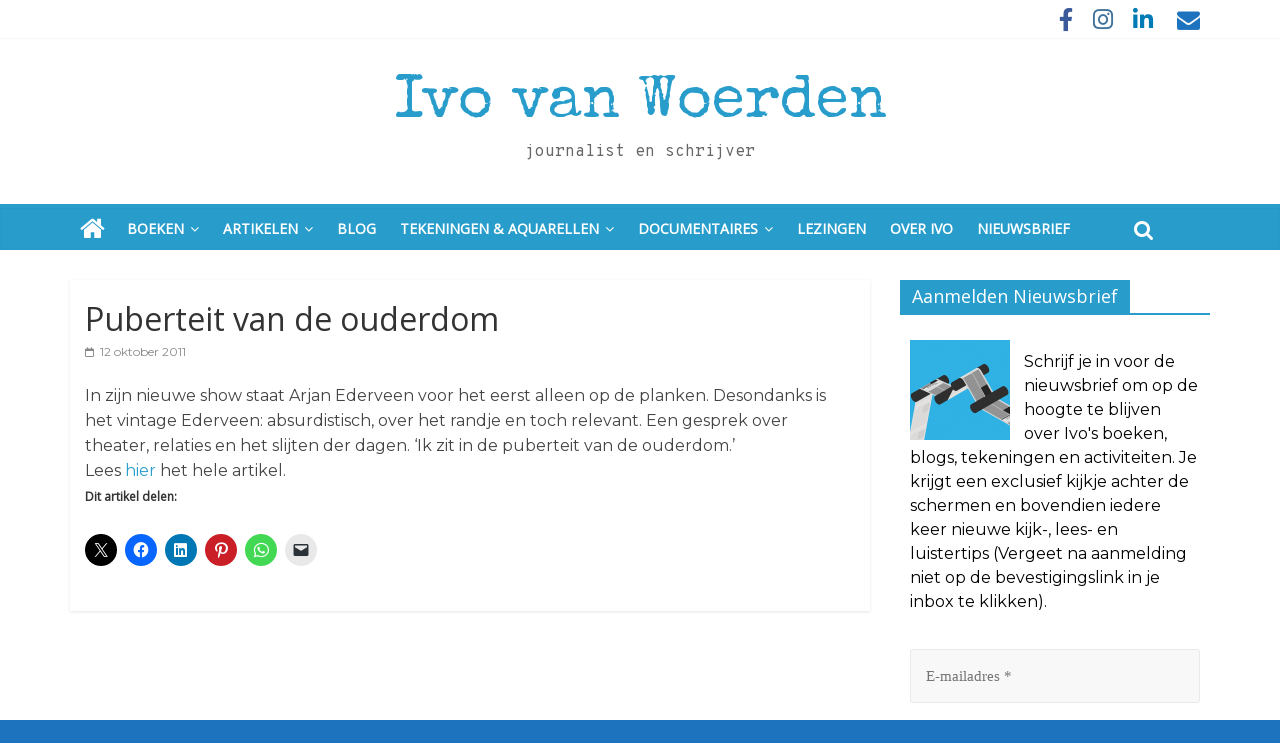

--- FILE ---
content_type: text/html; charset=UTF-8
request_url: https://ivovanwoerden.com/2011/10/12/puberteit-van-de-ouderdom/
body_size: 18359
content:
<!DOCTYPE html>
<html lang="nl-NL">
<head>
	<meta charset="UTF-8" />
	<meta name="viewport" content="width=device-width, initial-scale=1">
	<link rel="profile" href="https://gmpg.org/xfn/11" />
	<link rel="pingback" href="https://ivovanwoerden.com/xmlrpc.php" />
	<meta name='robots' content='index, follow, max-image-preview:large, max-snippet:-1, max-video-preview:-1' />

	<!-- This site is optimized with the Yoast SEO plugin v26.8 - https://yoast.com/product/yoast-seo-wordpress/ -->
	<title>Puberteit van de ouderdom - Ivo van Woerden</title>
	<meta name="description" content="Ivo van Woerden" />
	<link rel="canonical" href="https://ivovanwoerden.com/2011/10/12/puberteit-van-de-ouderdom/" />
	<meta property="og:locale" content="nl_NL" />
	<meta property="og:type" content="article" />
	<meta property="og:title" content="Puberteit van de ouderdom - Ivo van Woerden" />
	<meta property="og:description" content="Ivo van Woerden" />
	<meta property="og:url" content="https://ivovanwoerden.com/2011/10/12/puberteit-van-de-ouderdom/" />
	<meta property="og:site_name" content="Ivo van Woerden" />
	<meta property="article:publisher" content="https://www.facebook.com/woerden" />
	<meta property="article:published_time" content="2011-10-12T10:31:51+00:00" />
	<meta property="article:modified_time" content="2017-10-07T10:33:51+00:00" />
	<meta property="og:image" content="https://i0.wp.com/ivovanwoerden.com/wp-content/uploads/2017/10/20111012-HPT-Arjan-Ederveen-pdf.jpg?fit=1024%2C679&ssl=1" />
	<meta property="og:image:width" content="1024" />
	<meta property="og:image:height" content="679" />
	<meta property="og:image:type" content="image/jpeg" />
	<meta name="author" content="denosfrank" />
	<meta name="twitter:card" content="summary_large_image" />
	<meta name="twitter:creator" content="@IvovW" />
	<meta name="twitter:site" content="@IvovW" />
	<meta name="twitter:label1" content="Geschreven door" />
	<meta name="twitter:data1" content="denosfrank" />
	<script type="application/ld+json" class="yoast-schema-graph">{"@context":"https://schema.org","@graph":[{"@type":"NewsArticle","@id":"https://ivovanwoerden.com/2011/10/12/puberteit-van-de-ouderdom/#article","isPartOf":{"@id":"https://ivovanwoerden.com/2011/10/12/puberteit-van-de-ouderdom/"},"author":{"name":"denosfrank","@id":"https://ivovanwoerden.com/#/schema/person/112868c3123dd63578f7f2f8a9b443cb"},"headline":"Puberteit van de ouderdom","datePublished":"2011-10-12T10:31:51+00:00","dateModified":"2017-10-07T10:33:51+00:00","mainEntityOfPage":{"@id":"https://ivovanwoerden.com/2011/10/12/puberteit-van-de-ouderdom/"},"wordCount":53,"publisher":{"@id":"https://ivovanwoerden.com/#/schema/person/4478b12b1f63a76cdacecf6d4e994cf0"},"image":{"@id":"https://ivovanwoerden.com/2011/10/12/puberteit-van-de-ouderdom/#primaryimage"},"thumbnailUrl":"https://i0.wp.com/ivovanwoerden.com/wp-content/uploads/2017/10/20111012-HPT-Arjan-Ederveen-pdf.jpg?fit=1024%2C679&ssl=1","articleSection":["Artikelen","HP/de Tijd"],"inLanguage":"nl-NL"},{"@type":"WebPage","@id":"https://ivovanwoerden.com/2011/10/12/puberteit-van-de-ouderdom/","url":"https://ivovanwoerden.com/2011/10/12/puberteit-van-de-ouderdom/","name":"Puberteit van de ouderdom - Ivo van Woerden","isPartOf":{"@id":"https://ivovanwoerden.com/#website"},"primaryImageOfPage":{"@id":"https://ivovanwoerden.com/2011/10/12/puberteit-van-de-ouderdom/#primaryimage"},"image":{"@id":"https://ivovanwoerden.com/2011/10/12/puberteit-van-de-ouderdom/#primaryimage"},"thumbnailUrl":"https://i0.wp.com/ivovanwoerden.com/wp-content/uploads/2017/10/20111012-HPT-Arjan-Ederveen-pdf.jpg?fit=1024%2C679&ssl=1","datePublished":"2011-10-12T10:31:51+00:00","dateModified":"2017-10-07T10:33:51+00:00","description":"Ivo van Woerden","breadcrumb":{"@id":"https://ivovanwoerden.com/2011/10/12/puberteit-van-de-ouderdom/#breadcrumb"},"inLanguage":"nl-NL","potentialAction":[{"@type":"ReadAction","target":["https://ivovanwoerden.com/2011/10/12/puberteit-van-de-ouderdom/"]}]},{"@type":"ImageObject","inLanguage":"nl-NL","@id":"https://ivovanwoerden.com/2011/10/12/puberteit-van-de-ouderdom/#primaryimage","url":"https://i0.wp.com/ivovanwoerden.com/wp-content/uploads/2017/10/20111012-HPT-Arjan-Ederveen-pdf.jpg?fit=1024%2C679&ssl=1","contentUrl":"https://i0.wp.com/ivovanwoerden.com/wp-content/uploads/2017/10/20111012-HPT-Arjan-Ederveen-pdf.jpg?fit=1024%2C679&ssl=1","width":1024,"height":679,"caption":"thumbnail of 20111012-HPT-Arjan-Ederveen"},{"@type":"BreadcrumbList","@id":"https://ivovanwoerden.com/2011/10/12/puberteit-van-de-ouderdom/#breadcrumb","itemListElement":[{"@type":"ListItem","position":1,"name":"Home","item":"https://ivovanwoerden.com/"},{"@type":"ListItem","position":2,"name":"Puberteit van de ouderdom"}]},{"@type":"WebSite","@id":"https://ivovanwoerden.com/#website","url":"https://ivovanwoerden.com/","name":"Ivo van Woerden","description":"journalist en schrijver","publisher":{"@id":"https://ivovanwoerden.com/#/schema/person/4478b12b1f63a76cdacecf6d4e994cf0"},"alternateName":"journalist en schrijver","potentialAction":[{"@type":"SearchAction","target":{"@type":"EntryPoint","urlTemplate":"https://ivovanwoerden.com/?s={search_term_string}"},"query-input":{"@type":"PropertyValueSpecification","valueRequired":true,"valueName":"search_term_string"}}],"inLanguage":"nl-NL"},{"@type":["Person","Organization"],"@id":"https://ivovanwoerden.com/#/schema/person/4478b12b1f63a76cdacecf6d4e994cf0","name":"Ivo van Woerden","image":{"@type":"ImageObject","inLanguage":"nl-NL","@id":"https://ivovanwoerden.com/#/schema/person/image/","url":"https://i0.wp.com/ivovanwoerden.com/wp-content/uploads/2022/11/logo-nieuwsbrief.png?fit=1108%2C286&ssl=1","contentUrl":"https://i0.wp.com/ivovanwoerden.com/wp-content/uploads/2022/11/logo-nieuwsbrief.png?fit=1108%2C286&ssl=1","width":1108,"height":286,"caption":"Ivo van Woerden"},"logo":{"@id":"https://ivovanwoerden.com/#/schema/person/image/"},"sameAs":["http://www.ivovanwoerden.com","https://www.facebook.com/woerden","https://www.instagram.com/ivo_van_woerden/","https://nl.linkedin.com/in/ivo-van-woerden-6906a45?original_referer=httpswww.google.com","https://x.com/https://twitter.com/IvovW"]},{"@type":"Person","@id":"https://ivovanwoerden.com/#/schema/person/112868c3123dd63578f7f2f8a9b443cb","name":"denosfrank","url":"https://ivovanwoerden.com/author/denosfrank/"}]}</script>
	<!-- / Yoast SEO plugin. -->


<link rel='dns-prefetch' href='//stats.wp.com' />
<link rel='dns-prefetch' href='//fonts.googleapis.com' />
<link rel='dns-prefetch' href='//v0.wordpress.com' />
<link rel='preconnect' href='//i0.wp.com' />
<link rel='preconnect' href='//c0.wp.com' />
<link rel="alternate" type="application/rss+xml" title="Ivo van Woerden &raquo; feed" href="https://ivovanwoerden.com/feed/" />
<link rel="alternate" type="application/rss+xml" title="Ivo van Woerden &raquo; reacties feed" href="https://ivovanwoerden.com/comments/feed/" />
<link rel="alternate" title="oEmbed (JSON)" type="application/json+oembed" href="https://ivovanwoerden.com/wp-json/oembed/1.0/embed?url=https%3A%2F%2Fivovanwoerden.com%2F2011%2F10%2F12%2Fpuberteit-van-de-ouderdom%2F" />
<link rel="alternate" title="oEmbed (XML)" type="text/xml+oembed" href="https://ivovanwoerden.com/wp-json/oembed/1.0/embed?url=https%3A%2F%2Fivovanwoerden.com%2F2011%2F10%2F12%2Fpuberteit-van-de-ouderdom%2F&#038;format=xml" />
<style id='wp-img-auto-sizes-contain-inline-css' type='text/css'>
img:is([sizes=auto i],[sizes^="auto," i]){contain-intrinsic-size:3000px 1500px}
/*# sourceURL=wp-img-auto-sizes-contain-inline-css */
</style>
<style id='wp-emoji-styles-inline-css' type='text/css'>

	img.wp-smiley, img.emoji {
		display: inline !important;
		border: none !important;
		box-shadow: none !important;
		height: 1em !important;
		width: 1em !important;
		margin: 0 0.07em !important;
		vertical-align: -0.1em !important;
		background: none !important;
		padding: 0 !important;
	}
/*# sourceURL=wp-emoji-styles-inline-css */
</style>
<style id='wp-block-library-inline-css' type='text/css'>
:root{--wp-block-synced-color:#7a00df;--wp-block-synced-color--rgb:122,0,223;--wp-bound-block-color:var(--wp-block-synced-color);--wp-editor-canvas-background:#ddd;--wp-admin-theme-color:#007cba;--wp-admin-theme-color--rgb:0,124,186;--wp-admin-theme-color-darker-10:#006ba1;--wp-admin-theme-color-darker-10--rgb:0,107,160.5;--wp-admin-theme-color-darker-20:#005a87;--wp-admin-theme-color-darker-20--rgb:0,90,135;--wp-admin-border-width-focus:2px}@media (min-resolution:192dpi){:root{--wp-admin-border-width-focus:1.5px}}.wp-element-button{cursor:pointer}:root .has-very-light-gray-background-color{background-color:#eee}:root .has-very-dark-gray-background-color{background-color:#313131}:root .has-very-light-gray-color{color:#eee}:root .has-very-dark-gray-color{color:#313131}:root .has-vivid-green-cyan-to-vivid-cyan-blue-gradient-background{background:linear-gradient(135deg,#00d084,#0693e3)}:root .has-purple-crush-gradient-background{background:linear-gradient(135deg,#34e2e4,#4721fb 50%,#ab1dfe)}:root .has-hazy-dawn-gradient-background{background:linear-gradient(135deg,#faaca8,#dad0ec)}:root .has-subdued-olive-gradient-background{background:linear-gradient(135deg,#fafae1,#67a671)}:root .has-atomic-cream-gradient-background{background:linear-gradient(135deg,#fdd79a,#004a59)}:root .has-nightshade-gradient-background{background:linear-gradient(135deg,#330968,#31cdcf)}:root .has-midnight-gradient-background{background:linear-gradient(135deg,#020381,#2874fc)}:root{--wp--preset--font-size--normal:16px;--wp--preset--font-size--huge:42px}.has-regular-font-size{font-size:1em}.has-larger-font-size{font-size:2.625em}.has-normal-font-size{font-size:var(--wp--preset--font-size--normal)}.has-huge-font-size{font-size:var(--wp--preset--font-size--huge)}.has-text-align-center{text-align:center}.has-text-align-left{text-align:left}.has-text-align-right{text-align:right}.has-fit-text{white-space:nowrap!important}#end-resizable-editor-section{display:none}.aligncenter{clear:both}.items-justified-left{justify-content:flex-start}.items-justified-center{justify-content:center}.items-justified-right{justify-content:flex-end}.items-justified-space-between{justify-content:space-between}.screen-reader-text{border:0;clip-path:inset(50%);height:1px;margin:-1px;overflow:hidden;padding:0;position:absolute;width:1px;word-wrap:normal!important}.screen-reader-text:focus{background-color:#ddd;clip-path:none;color:#444;display:block;font-size:1em;height:auto;left:5px;line-height:normal;padding:15px 23px 14px;text-decoration:none;top:5px;width:auto;z-index:100000}html :where(.has-border-color){border-style:solid}html :where([style*=border-top-color]){border-top-style:solid}html :where([style*=border-right-color]){border-right-style:solid}html :where([style*=border-bottom-color]){border-bottom-style:solid}html :where([style*=border-left-color]){border-left-style:solid}html :where([style*=border-width]){border-style:solid}html :where([style*=border-top-width]){border-top-style:solid}html :where([style*=border-right-width]){border-right-style:solid}html :where([style*=border-bottom-width]){border-bottom-style:solid}html :where([style*=border-left-width]){border-left-style:solid}html :where(img[class*=wp-image-]){height:auto;max-width:100%}:where(figure){margin:0 0 1em}html :where(.is-position-sticky){--wp-admin--admin-bar--position-offset:var(--wp-admin--admin-bar--height,0px)}@media screen and (max-width:600px){html :where(.is-position-sticky){--wp-admin--admin-bar--position-offset:0px}}

/*# sourceURL=wp-block-library-inline-css */
</style><style id='wp-block-paragraph-inline-css' type='text/css'>
.is-small-text{font-size:.875em}.is-regular-text{font-size:1em}.is-large-text{font-size:2.25em}.is-larger-text{font-size:3em}.has-drop-cap:not(:focus):first-letter{float:left;font-size:8.4em;font-style:normal;font-weight:100;line-height:.68;margin:.05em .1em 0 0;text-transform:uppercase}body.rtl .has-drop-cap:not(:focus):first-letter{float:none;margin-left:.1em}p.has-drop-cap.has-background{overflow:hidden}:root :where(p.has-background){padding:1.25em 2.375em}:where(p.has-text-color:not(.has-link-color)) a{color:inherit}p.has-text-align-left[style*="writing-mode:vertical-lr"],p.has-text-align-right[style*="writing-mode:vertical-rl"]{rotate:180deg}
/*# sourceURL=https://c0.wp.com/c/6.9/wp-includes/blocks/paragraph/style.min.css */
</style>
<style id='global-styles-inline-css' type='text/css'>
:root{--wp--preset--aspect-ratio--square: 1;--wp--preset--aspect-ratio--4-3: 4/3;--wp--preset--aspect-ratio--3-4: 3/4;--wp--preset--aspect-ratio--3-2: 3/2;--wp--preset--aspect-ratio--2-3: 2/3;--wp--preset--aspect-ratio--16-9: 16/9;--wp--preset--aspect-ratio--9-16: 9/16;--wp--preset--color--black: #000000;--wp--preset--color--cyan-bluish-gray: #abb8c3;--wp--preset--color--white: #ffffff;--wp--preset--color--pale-pink: #f78da7;--wp--preset--color--vivid-red: #cf2e2e;--wp--preset--color--luminous-vivid-orange: #ff6900;--wp--preset--color--luminous-vivid-amber: #fcb900;--wp--preset--color--light-green-cyan: #7bdcb5;--wp--preset--color--vivid-green-cyan: #00d084;--wp--preset--color--pale-cyan-blue: #8ed1fc;--wp--preset--color--vivid-cyan-blue: #0693e3;--wp--preset--color--vivid-purple: #9b51e0;--wp--preset--gradient--vivid-cyan-blue-to-vivid-purple: linear-gradient(135deg,rgb(6,147,227) 0%,rgb(155,81,224) 100%);--wp--preset--gradient--light-green-cyan-to-vivid-green-cyan: linear-gradient(135deg,rgb(122,220,180) 0%,rgb(0,208,130) 100%);--wp--preset--gradient--luminous-vivid-amber-to-luminous-vivid-orange: linear-gradient(135deg,rgb(252,185,0) 0%,rgb(255,105,0) 100%);--wp--preset--gradient--luminous-vivid-orange-to-vivid-red: linear-gradient(135deg,rgb(255,105,0) 0%,rgb(207,46,46) 100%);--wp--preset--gradient--very-light-gray-to-cyan-bluish-gray: linear-gradient(135deg,rgb(238,238,238) 0%,rgb(169,184,195) 100%);--wp--preset--gradient--cool-to-warm-spectrum: linear-gradient(135deg,rgb(74,234,220) 0%,rgb(151,120,209) 20%,rgb(207,42,186) 40%,rgb(238,44,130) 60%,rgb(251,105,98) 80%,rgb(254,248,76) 100%);--wp--preset--gradient--blush-light-purple: linear-gradient(135deg,rgb(255,206,236) 0%,rgb(152,150,240) 100%);--wp--preset--gradient--blush-bordeaux: linear-gradient(135deg,rgb(254,205,165) 0%,rgb(254,45,45) 50%,rgb(107,0,62) 100%);--wp--preset--gradient--luminous-dusk: linear-gradient(135deg,rgb(255,203,112) 0%,rgb(199,81,192) 50%,rgb(65,88,208) 100%);--wp--preset--gradient--pale-ocean: linear-gradient(135deg,rgb(255,245,203) 0%,rgb(182,227,212) 50%,rgb(51,167,181) 100%);--wp--preset--gradient--electric-grass: linear-gradient(135deg,rgb(202,248,128) 0%,rgb(113,206,126) 100%);--wp--preset--gradient--midnight: linear-gradient(135deg,rgb(2,3,129) 0%,rgb(40,116,252) 100%);--wp--preset--font-size--small: 13px;--wp--preset--font-size--medium: 20px;--wp--preset--font-size--large: 36px;--wp--preset--font-size--x-large: 42px;--wp--preset--spacing--20: 0.44rem;--wp--preset--spacing--30: 0.67rem;--wp--preset--spacing--40: 1rem;--wp--preset--spacing--50: 1.5rem;--wp--preset--spacing--60: 2.25rem;--wp--preset--spacing--70: 3.38rem;--wp--preset--spacing--80: 5.06rem;--wp--preset--shadow--natural: 6px 6px 9px rgba(0, 0, 0, 0.2);--wp--preset--shadow--deep: 12px 12px 50px rgba(0, 0, 0, 0.4);--wp--preset--shadow--sharp: 6px 6px 0px rgba(0, 0, 0, 0.2);--wp--preset--shadow--outlined: 6px 6px 0px -3px rgb(255, 255, 255), 6px 6px rgb(0, 0, 0);--wp--preset--shadow--crisp: 6px 6px 0px rgb(0, 0, 0);}:where(.is-layout-flex){gap: 0.5em;}:where(.is-layout-grid){gap: 0.5em;}body .is-layout-flex{display: flex;}.is-layout-flex{flex-wrap: wrap;align-items: center;}.is-layout-flex > :is(*, div){margin: 0;}body .is-layout-grid{display: grid;}.is-layout-grid > :is(*, div){margin: 0;}:where(.wp-block-columns.is-layout-flex){gap: 2em;}:where(.wp-block-columns.is-layout-grid){gap: 2em;}:where(.wp-block-post-template.is-layout-flex){gap: 1.25em;}:where(.wp-block-post-template.is-layout-grid){gap: 1.25em;}.has-black-color{color: var(--wp--preset--color--black) !important;}.has-cyan-bluish-gray-color{color: var(--wp--preset--color--cyan-bluish-gray) !important;}.has-white-color{color: var(--wp--preset--color--white) !important;}.has-pale-pink-color{color: var(--wp--preset--color--pale-pink) !important;}.has-vivid-red-color{color: var(--wp--preset--color--vivid-red) !important;}.has-luminous-vivid-orange-color{color: var(--wp--preset--color--luminous-vivid-orange) !important;}.has-luminous-vivid-amber-color{color: var(--wp--preset--color--luminous-vivid-amber) !important;}.has-light-green-cyan-color{color: var(--wp--preset--color--light-green-cyan) !important;}.has-vivid-green-cyan-color{color: var(--wp--preset--color--vivid-green-cyan) !important;}.has-pale-cyan-blue-color{color: var(--wp--preset--color--pale-cyan-blue) !important;}.has-vivid-cyan-blue-color{color: var(--wp--preset--color--vivid-cyan-blue) !important;}.has-vivid-purple-color{color: var(--wp--preset--color--vivid-purple) !important;}.has-black-background-color{background-color: var(--wp--preset--color--black) !important;}.has-cyan-bluish-gray-background-color{background-color: var(--wp--preset--color--cyan-bluish-gray) !important;}.has-white-background-color{background-color: var(--wp--preset--color--white) !important;}.has-pale-pink-background-color{background-color: var(--wp--preset--color--pale-pink) !important;}.has-vivid-red-background-color{background-color: var(--wp--preset--color--vivid-red) !important;}.has-luminous-vivid-orange-background-color{background-color: var(--wp--preset--color--luminous-vivid-orange) !important;}.has-luminous-vivid-amber-background-color{background-color: var(--wp--preset--color--luminous-vivid-amber) !important;}.has-light-green-cyan-background-color{background-color: var(--wp--preset--color--light-green-cyan) !important;}.has-vivid-green-cyan-background-color{background-color: var(--wp--preset--color--vivid-green-cyan) !important;}.has-pale-cyan-blue-background-color{background-color: var(--wp--preset--color--pale-cyan-blue) !important;}.has-vivid-cyan-blue-background-color{background-color: var(--wp--preset--color--vivid-cyan-blue) !important;}.has-vivid-purple-background-color{background-color: var(--wp--preset--color--vivid-purple) !important;}.has-black-border-color{border-color: var(--wp--preset--color--black) !important;}.has-cyan-bluish-gray-border-color{border-color: var(--wp--preset--color--cyan-bluish-gray) !important;}.has-white-border-color{border-color: var(--wp--preset--color--white) !important;}.has-pale-pink-border-color{border-color: var(--wp--preset--color--pale-pink) !important;}.has-vivid-red-border-color{border-color: var(--wp--preset--color--vivid-red) !important;}.has-luminous-vivid-orange-border-color{border-color: var(--wp--preset--color--luminous-vivid-orange) !important;}.has-luminous-vivid-amber-border-color{border-color: var(--wp--preset--color--luminous-vivid-amber) !important;}.has-light-green-cyan-border-color{border-color: var(--wp--preset--color--light-green-cyan) !important;}.has-vivid-green-cyan-border-color{border-color: var(--wp--preset--color--vivid-green-cyan) !important;}.has-pale-cyan-blue-border-color{border-color: var(--wp--preset--color--pale-cyan-blue) !important;}.has-vivid-cyan-blue-border-color{border-color: var(--wp--preset--color--vivid-cyan-blue) !important;}.has-vivid-purple-border-color{border-color: var(--wp--preset--color--vivid-purple) !important;}.has-vivid-cyan-blue-to-vivid-purple-gradient-background{background: var(--wp--preset--gradient--vivid-cyan-blue-to-vivid-purple) !important;}.has-light-green-cyan-to-vivid-green-cyan-gradient-background{background: var(--wp--preset--gradient--light-green-cyan-to-vivid-green-cyan) !important;}.has-luminous-vivid-amber-to-luminous-vivid-orange-gradient-background{background: var(--wp--preset--gradient--luminous-vivid-amber-to-luminous-vivid-orange) !important;}.has-luminous-vivid-orange-to-vivid-red-gradient-background{background: var(--wp--preset--gradient--luminous-vivid-orange-to-vivid-red) !important;}.has-very-light-gray-to-cyan-bluish-gray-gradient-background{background: var(--wp--preset--gradient--very-light-gray-to-cyan-bluish-gray) !important;}.has-cool-to-warm-spectrum-gradient-background{background: var(--wp--preset--gradient--cool-to-warm-spectrum) !important;}.has-blush-light-purple-gradient-background{background: var(--wp--preset--gradient--blush-light-purple) !important;}.has-blush-bordeaux-gradient-background{background: var(--wp--preset--gradient--blush-bordeaux) !important;}.has-luminous-dusk-gradient-background{background: var(--wp--preset--gradient--luminous-dusk) !important;}.has-pale-ocean-gradient-background{background: var(--wp--preset--gradient--pale-ocean) !important;}.has-electric-grass-gradient-background{background: var(--wp--preset--gradient--electric-grass) !important;}.has-midnight-gradient-background{background: var(--wp--preset--gradient--midnight) !important;}.has-small-font-size{font-size: var(--wp--preset--font-size--small) !important;}.has-medium-font-size{font-size: var(--wp--preset--font-size--medium) !important;}.has-large-font-size{font-size: var(--wp--preset--font-size--large) !important;}.has-x-large-font-size{font-size: var(--wp--preset--font-size--x-large) !important;}
/*# sourceURL=global-styles-inline-css */
</style>

<style id='classic-theme-styles-inline-css' type='text/css'>
/*! This file is auto-generated */
.wp-block-button__link{color:#fff;background-color:#32373c;border-radius:9999px;box-shadow:none;text-decoration:none;padding:calc(.667em + 2px) calc(1.333em + 2px);font-size:1.125em}.wp-block-file__button{background:#32373c;color:#fff;text-decoration:none}
/*# sourceURL=/wp-includes/css/classic-themes.min.css */
</style>
<link rel='stylesheet' id='fontawesome-css-6-css' href='https://ivovanwoerden.com/wp-content/plugins/wp-font-awesome/font-awesome/css/fontawesome-all.min.css?ver=1.8.0' type='text/css' media='all' />
<link rel='stylesheet' id='fontawesome-css-4-css' href='https://ivovanwoerden.com/wp-content/plugins/wp-font-awesome/font-awesome/css/v4-shims.min.css?ver=1.8.0' type='text/css' media='all' />
<link rel='stylesheet' id='chld_thm_cfg_parent-css' href='https://ivovanwoerden.com/wp-content/themes/colormag-pro/style.css?ver=6.9' type='text/css' media='all' />
<link rel='stylesheet' id='colormag_style-css' href='https://ivovanwoerden.com/wp-content/themes/colormag-pro-child/style.css?ver=2.3.2.1669204546' type='text/css' media='all' />
<link rel='stylesheet' id='colormag_googlefonts-css' href='//fonts.googleapis.com/css?family=Special+Elite%7COverpass+Mono%7COpen+Sans%7CMontserrat&#038;ver=6.9' type='text/css' media='all' />
<link rel='stylesheet' id='colormag-fontawesome-css' href='https://ivovanwoerden.com/wp-content/themes/colormag-pro/fontawesome/css/font-awesome.min.css?ver=4.7.0' type='text/css' media='all' />
<link rel='stylesheet' id='otw-shortcode-general_foundicons-css' href='https://ivovanwoerden.com/wp-content/plugins/buttons-shortcode-and-widget/include/otw_components/otw_shortcode/css/general_foundicons.css?ver=6.9' type='text/css' media='all' />
<link rel='stylesheet' id='otw-shortcode-social_foundicons-css' href='https://ivovanwoerden.com/wp-content/plugins/buttons-shortcode-and-widget/include/otw_components/otw_shortcode/css/social_foundicons.css?ver=6.9' type='text/css' media='all' />
<link rel='stylesheet' id='otw-shortcode-css' href='https://ivovanwoerden.com/wp-content/plugins/buttons-shortcode-and-widget/include/otw_components/otw_shortcode/css/otw_shortcode.css?ver=6.9' type='text/css' media='all' />
<link rel='stylesheet' id='sharedaddy-css' href='https://c0.wp.com/p/jetpack/15.4/modules/sharedaddy/sharing.css' type='text/css' media='all' />
<link rel='stylesheet' id='social-logos-css' href='https://c0.wp.com/p/jetpack/15.4/_inc/social-logos/social-logos.min.css' type='text/css' media='all' />
<script type="text/javascript" src="https://c0.wp.com/c/6.9/wp-includes/js/jquery/jquery.min.js" id="jquery-core-js"></script>
<script type="text/javascript" src="https://c0.wp.com/c/6.9/wp-includes/js/jquery/jquery-migrate.min.js" id="jquery-migrate-js"></script>
<script type="text/javascript" id="colormag-loadmore-js-extra">
/* <![CDATA[ */
var colormag_script_vars = {"no_more_posts":"No more post"};
//# sourceURL=colormag-loadmore-js-extra
/* ]]> */
</script>
<script type="text/javascript" src="https://ivovanwoerden.com/wp-content/themes/colormag-pro/js/loadmore.min.js?ver=6.9" id="colormag-loadmore-js"></script>
<link rel="https://api.w.org/" href="https://ivovanwoerden.com/wp-json/" /><link rel="alternate" title="JSON" type="application/json" href="https://ivovanwoerden.com/wp-json/wp/v2/posts/423" /><link rel="EditURI" type="application/rsd+xml" title="RSD" href="https://ivovanwoerden.com/xmlrpc.php?rsd" />
<meta name="generator" content="WordPress 6.9" />
<link rel='shortlink' href='https://wp.me/p9ha6d-6P' />
	<style>img#wpstats{display:none}</style>
		<style type="text/css" id="custom-background-css">
body.custom-background { background-color: #1e73be; }
</style>
	<link rel="icon" href="https://i0.wp.com/ivovanwoerden.com/wp-content/uploads/2023/12/cropped-writer.png?fit=32%2C32&#038;ssl=1" sizes="32x32" />
<link rel="icon" href="https://i0.wp.com/ivovanwoerden.com/wp-content/uploads/2023/12/cropped-writer.png?fit=192%2C192&#038;ssl=1" sizes="192x192" />
<link rel="apple-touch-icon" href="https://i0.wp.com/ivovanwoerden.com/wp-content/uploads/2023/12/cropped-writer.png?fit=180%2C180&#038;ssl=1" />
<meta name="msapplication-TileImage" content="https://i0.wp.com/ivovanwoerden.com/wp-content/uploads/2023/12/cropped-writer.png?fit=270%2C270&#038;ssl=1" />
<!-- Ivo van Woerden Internal Styles -->		<style type="text/css"> #site-title a { font-family: Special Elite; } #site-description { font-family: Overpass Mono; } body, button, input, select, textarea, p, blockquote p, .entry-meta, .more-link { font-family: Montserrat; } #site-title a { font-size: 60px; } #site-navigation { background-color: #289dcc; } .main-navigation .sub-menu, .main-navigation .children { background-color: #1e73be; } .colormag-button, input[type="reset"], input[type="button"], input[type="submit"], button, .more-link span { background-color: #0281d6; } #colophon .tg-upper-footer-widgets .widget { background-color: #289dcc; } .footer-socket-wrapper .copyright { color: #000000; } .footer-socket-wrapper .copyright a { color: #000000; } .footer-socket-wrapper { background-color: #ffffff; } .below-entry-meta .byline,.tg-module-meta .tg-post-auther-name{display:none;} .above-entry-meta,.tg-post-categories{display:none;} .below-entry-meta .comments,.tg-module-meta .tg-module-comments{display:none;} .below-entry-meta .tag-links{display:none;}#colophon { background-position: center center; }#colophon { background-size: auto; }#colophon { background-attachment: scroll; }#colophon { background-repeat: repeat; }</style>
				<style type="text/css" id="wp-custom-css">
			/*
Je kunt hier je eigen CSS toevoegen.

Klik op het help icoon om meer te leren.
*/

.single .default-wp-page {
    display: none;
}		</style>
		
<meta name="viewport" content="width=device-width, user-scalable=yes, initial-scale=1.0, minimum-scale=0.1, maximum-scale=10.0">
<link rel='stylesheet' id='mailpoet_public-css' href='https://ivovanwoerden.com/wp-content/plugins/mailpoet/assets/dist/css/mailpoet-public.eb66e3ab.css?ver=6.9' type='text/css' media='all' />
<link rel='stylesheet' id='mailpoet_custom_fonts_0-css' href='https://fonts.googleapis.com/css?family=Abril+FatFace%3A400%2C400i%2C700%2C700i%7CAlegreya%3A400%2C400i%2C700%2C700i%7CAlegreya+Sans%3A400%2C400i%2C700%2C700i%7CAmatic+SC%3A400%2C400i%2C700%2C700i%7CAnonymous+Pro%3A400%2C400i%2C700%2C700i%7CArchitects+Daughter%3A400%2C400i%2C700%2C700i%7CArchivo%3A400%2C400i%2C700%2C700i%7CArchivo+Narrow%3A400%2C400i%2C700%2C700i%7CAsap%3A400%2C400i%2C700%2C700i%7CBarlow%3A400%2C400i%2C700%2C700i%7CBioRhyme%3A400%2C400i%2C700%2C700i%7CBonbon%3A400%2C400i%2C700%2C700i%7CCabin%3A400%2C400i%2C700%2C700i%7CCairo%3A400%2C400i%2C700%2C700i%7CCardo%3A400%2C400i%2C700%2C700i%7CChivo%3A400%2C400i%2C700%2C700i%7CConcert+One%3A400%2C400i%2C700%2C700i%7CCormorant%3A400%2C400i%2C700%2C700i%7CCrimson+Text%3A400%2C400i%2C700%2C700i%7CEczar%3A400%2C400i%2C700%2C700i%7CExo+2%3A400%2C400i%2C700%2C700i%7CFira+Sans%3A400%2C400i%2C700%2C700i%7CFjalla+One%3A400%2C400i%2C700%2C700i%7CFrank+Ruhl+Libre%3A400%2C400i%2C700%2C700i%7CGreat+Vibes%3A400%2C400i%2C700%2C700i&#038;ver=6.9' type='text/css' media='all' />
<link rel='stylesheet' id='mailpoet_custom_fonts_1-css' href='https://fonts.googleapis.com/css?family=Heebo%3A400%2C400i%2C700%2C700i%7CIBM+Plex%3A400%2C400i%2C700%2C700i%7CInconsolata%3A400%2C400i%2C700%2C700i%7CIndie+Flower%3A400%2C400i%2C700%2C700i%7CInknut+Antiqua%3A400%2C400i%2C700%2C700i%7CInter%3A400%2C400i%2C700%2C700i%7CKarla%3A400%2C400i%2C700%2C700i%7CLibre+Baskerville%3A400%2C400i%2C700%2C700i%7CLibre+Franklin%3A400%2C400i%2C700%2C700i%7CMontserrat%3A400%2C400i%2C700%2C700i%7CNeuton%3A400%2C400i%2C700%2C700i%7CNotable%3A400%2C400i%2C700%2C700i%7CNothing+You+Could+Do%3A400%2C400i%2C700%2C700i%7CNoto+Sans%3A400%2C400i%2C700%2C700i%7CNunito%3A400%2C400i%2C700%2C700i%7COld+Standard+TT%3A400%2C400i%2C700%2C700i%7COxygen%3A400%2C400i%2C700%2C700i%7CPacifico%3A400%2C400i%2C700%2C700i%7CPoppins%3A400%2C400i%2C700%2C700i%7CProza+Libre%3A400%2C400i%2C700%2C700i%7CPT+Sans%3A400%2C400i%2C700%2C700i%7CPT+Serif%3A400%2C400i%2C700%2C700i%7CRakkas%3A400%2C400i%2C700%2C700i%7CReenie+Beanie%3A400%2C400i%2C700%2C700i%7CRoboto+Slab%3A400%2C400i%2C700%2C700i&#038;ver=6.9' type='text/css' media='all' />
<link rel='stylesheet' id='mailpoet_custom_fonts_2-css' href='https://fonts.googleapis.com/css?family=Ropa+Sans%3A400%2C400i%2C700%2C700i%7CRubik%3A400%2C400i%2C700%2C700i%7CShadows+Into+Light%3A400%2C400i%2C700%2C700i%7CSpace+Mono%3A400%2C400i%2C700%2C700i%7CSpectral%3A400%2C400i%2C700%2C700i%7CSue+Ellen+Francisco%3A400%2C400i%2C700%2C700i%7CTitillium+Web%3A400%2C400i%2C700%2C700i%7CUbuntu%3A400%2C400i%2C700%2C700i%7CVarela%3A400%2C400i%2C700%2C700i%7CVollkorn%3A400%2C400i%2C700%2C700i%7CWork+Sans%3A400%2C400i%2C700%2C700i%7CYatra+One%3A400%2C400i%2C700%2C700i&#038;ver=6.9' type='text/css' media='all' />
</head>

<body class="wp-singular post-template-default single single-post postid-423 single-format-standard custom-background wp-theme-colormag-pro wp-child-theme-colormag-pro-child  wide header_display_type_two">




<div id="page" class="hfeed site">

	
	
	<header id="masthead" class="site-header clearfix ">
		<div id="header-text-nav-container" class="clearfix">

			
							<div class="news-bar">
				<div class="inner-wrap clearfix">
					
					
					
		
		<div class="social-links clearfix">
			<ul>
				<li><a href="https://www.facebook.com/woerden" target="_blank"><i class="fa fa-facebook"></i></a></li><li><a href="https://www.instagram.com/ivo_van_woerden/" target="_blank"><i class="fa fa-instagram"></i></a></li><li><a href="https://www.linkedin.com/in/ivo-van-woerden-6906a45/" ><i class="fa fa-linkedin"></i></a></li>
				<li><a href="/cdn-cgi/l/email-protection#2f464149406f465940594e4158404a5d4b4a41014c4042"><i class="fa fa-envelope" style="color:#1e73be"></i></a></li>			</ul>
		</div><!-- .social-links -->
						</div>
			</div>
		
				
				
		<div class="inner-wrap">

			<div id="header-text-nav-wrap" class="clearfix">
				<div id="header-left-section">
											<div id="header-logo-image">
							
													</div><!-- #header-logo-image -->
											<div id="header-text" class="">
													<h3 id="site-title">
								<a href="https://ivovanwoerden.com/" title="Ivo van Woerden" rel="home">Ivo van Woerden</a>
							</h3>
						
												<p id="site-description">journalist en schrijver</p>
						<!-- #site-description -->
					</div><!-- #header-text -->
				</div><!-- #header-left-section -->
				<div id="header-right-section">
									</div><!-- #header-right-section -->

			</div><!-- #header-text-nav-wrap -->

		</div><!-- .inner-wrap -->

		
				
				
					<nav id="site-navigation" class="main-navigation clearfix">
				<div class="inner-wrap clearfix">
											<div class="home-icon">
							<a href="https://ivovanwoerden.com/" title="Ivo van Woerden"><i class="fa fa-home"></i></a>
						</div>
											<h4 class="menu-toggle"></h4>
					<div class="menu-primary-container"><ul id="menu-hoofdmenu" class="menu"><li id="menu-item-2650" class="menu-item menu-item-type-taxonomy menu-item-object-category menu-item-has-children menu-item-2650 menu-item-category-200"><a href="https://ivovanwoerden.com/category/boeken-menu/">Boeken</a>
<ul class="sub-menu">
	<li id="menu-item-4410" class="menu-item menu-item-type-post_type menu-item-object-post menu-item-4410"><a href="https://ivovanwoerden.com/2026/01/12/50-jaar-margreet-dolman/">50 jaar Margreet Dolman</a></li>
	<li id="menu-item-4086" class="menu-item menu-item-type-post_type menu-item-object-post menu-item-4086"><a href="https://ivovanwoerden.com/2024/08/19/the-great-marc-evers-graphic-novel/">The Great Marc Evers – graphic novel</a></li>
	<li id="menu-item-1943" class="menu-item menu-item-type-post_type menu-item-object-post menu-item-1943"><a href="https://ivovanwoerden.com/2021/11/09/het-vrolijke-winterboek-2/">Het vrolijke winterboek</a></li>
	<li id="menu-item-1468" class="menu-item menu-item-type-post_type menu-item-object-post menu-item-1468"><a href="https://ivovanwoerden.com/2020/02/28/ik-heb-bekend-dagboeken-1958-1965/">Ik heb bekend – Dagboeken 1958-1965</a></li>
	<li id="menu-item-1303" class="menu-item menu-item-type-post_type menu-item-object-post menu-item-1303"><a href="https://ivovanwoerden.com/2019/08/11/de-vreemdeling-in-de-tuin/">De vreemdeling in de tuin</a></li>
	<li id="menu-item-920" class="menu-item menu-item-type-post_type menu-item-object-post menu-item-920"><a href="https://ivovanwoerden.com/2017/09/11/op-zoek-naar-mijn-frankrijk/">Op zoek naar mijn Frankrijk</a></li>
	<li id="menu-item-921" class="menu-item menu-item-type-post_type menu-item-object-post menu-item-921"><a href="https://ivovanwoerden.com/2017/09/12/the-great-marc-evers/">The great Marc Evers</a></li>
	<li id="menu-item-922" class="menu-item menu-item-type-post_type menu-item-object-post menu-item-922"><a href="https://ivovanwoerden.com/2014/10/01/home-south/">Erik Van Lieshout: Home South</a></li>
	<li id="menu-item-582" class="menu-item menu-item-type-post_type menu-item-object-post menu-item-582"><a href="https://ivovanwoerden.com/2013/03/05/het-drama-van-alphen/">Het drama van Alphen</a></li>
	<li id="menu-item-788" class="menu-item menu-item-type-post_type menu-item-object-post menu-item-788"><a href="https://ivovanwoerden.com/2011/03/10/undercover-in-de-ouderenzorg/">Undercover in de ouderenzorg</a></li>
</ul>
</li>
<li id="menu-item-2999" class="menu-item menu-item-type-taxonomy menu-item-object-category current-post-ancestor current-menu-parent current-post-parent menu-item-has-children menu-item-2999 menu-item-category-4"><a href="https://ivovanwoerden.com/category/artikelen/">Artikelen</a>
<ul class="sub-menu">
	<li id="menu-item-294" class="menu-item menu-item-type-taxonomy menu-item-object-category menu-item-294 menu-item-category-35"><a href="https://ivovanwoerden.com/category/artikelen/de-volkskrant/">de Volkskrant</a></li>
	<li id="menu-item-269" class="menu-item menu-item-type-taxonomy menu-item-object-category menu-item-269 menu-item-category-34"><a href="https://ivovanwoerden.com/category/artikelen/vrij-nederland/">Vrij Nederland</a></li>
	<li id="menu-item-90" class="menu-item menu-item-type-taxonomy menu-item-object-category menu-item-90 menu-item-category-5"><a href="https://ivovanwoerden.com/category/artikelen/nrc/">NRC</a></li>
	<li id="menu-item-326" class="menu-item menu-item-type-taxonomy menu-item-object-category menu-item-326 menu-item-category-38"><a href="https://ivovanwoerden.com/category/artikelen/trouw/">Trouw</a></li>
	<li id="menu-item-1533" class="menu-item menu-item-type-taxonomy menu-item-object-category menu-item-1533 menu-item-category-69"><a href="https://ivovanwoerden.com/category/artikelen/linda-nl/">Linda.nl</a></li>
	<li id="menu-item-110" class="menu-item menu-item-type-taxonomy menu-item-object-category current-post-ancestor current-menu-parent current-post-parent menu-item-110 menu-item-category-6"><a href="https://ivovanwoerden.com/category/artikelen/hpde-tijd/">HP/de Tijd</a></li>
	<li id="menu-item-257" class="menu-item menu-item-type-taxonomy menu-item-object-category menu-item-257 menu-item-category-33"><a href="https://ivovanwoerden.com/category/artikelen/suddeutsche-zeitung/">Süddeutsche Zeitung</a></li>
	<li id="menu-item-554" class="menu-item menu-item-type-taxonomy menu-item-object-category menu-item-554 menu-item-category-45"><a href="https://ivovanwoerden.com/category/artikelen/stern/">Stern</a></li>
	<li id="menu-item-299" class="menu-item menu-item-type-taxonomy menu-item-object-category menu-item-299 menu-item-category-36"><a href="https://ivovanwoerden.com/category/artikelen/de-morgen/">De Morgen</a></li>
	<li id="menu-item-344" class="menu-item menu-item-type-taxonomy menu-item-object-category menu-item-344 menu-item-category-39"><a href="https://ivovanwoerden.com/category/artikelen/nieuwe-revu/">Nieuwe Revu</a></li>
	<li id="menu-item-358" class="menu-item menu-item-type-taxonomy menu-item-object-category menu-item-358 menu-item-category-40"><a href="https://ivovanwoerden.com/category/artikelen/humo/">Humo</a></li>
	<li id="menu-item-380" class="menu-item menu-item-type-taxonomy menu-item-object-category menu-item-380 menu-item-category-43"><a href="https://ivovanwoerden.com/category/artikelen/dag/">DAG</a></li>
</ul>
</li>
<li id="menu-item-2364" class="menu-item menu-item-type-taxonomy menu-item-object-category menu-item-2364 menu-item-category-198"><a href="https://ivovanwoerden.com/category/blog/">Blog</a></li>
<li id="menu-item-3219" class="menu-item menu-item-type-taxonomy menu-item-object-category menu-item-has-children menu-item-3219 menu-item-category-248"><a href="https://ivovanwoerden.com/category/tekeningen-aquarellen/">Tekeningen &amp; aquarellen</a>
<ul class="sub-menu">
	<li id="menu-item-3613" class="menu-item menu-item-type-taxonomy menu-item-object-category menu-item-3613 menu-item-category-430"><a href="https://ivovanwoerden.com/category/tekeningen-aquarellen/aquarellen/">Aquarellen</a></li>
	<li id="menu-item-3614" class="menu-item menu-item-type-taxonomy menu-item-object-category menu-item-3614 menu-item-category-429"><a href="https://ivovanwoerden.com/category/tekeningen-aquarellen/houtskool/">Houtskool</a></li>
	<li id="menu-item-3622" class="menu-item menu-item-type-taxonomy menu-item-object-category menu-item-3622 menu-item-category-437"><a href="https://ivovanwoerden.com/category/tekeningen-aquarellen/mec/">Mecspositie</a></li>
	<li id="menu-item-3623" class="menu-item menu-item-type-taxonomy menu-item-object-category menu-item-3623 menu-item-category-438"><a href="https://ivovanwoerden.com/category/tekeningen-aquarellen/kathedraal/">Overblijfselen van een kathedraal</a></li>
	<li id="menu-item-3869" class="menu-item menu-item-type-taxonomy menu-item-object-category menu-item-3869 menu-item-category-494"><a href="https://ivovanwoerden.com/category/tekeningen-aquarellen/floating/">Floating around the world</a></li>
</ul>
</li>
<li id="menu-item-111" class="menu-item menu-item-type-taxonomy menu-item-object-category menu-item-has-children menu-item-111 menu-item-category-7"><a href="https://ivovanwoerden.com/category/documentaires/">Documentaires</a>
<ul class="sub-menu">
	<li id="menu-item-575" class="menu-item menu-item-type-post_type menu-item-object-post menu-item-575"><a href="https://ivovanwoerden.com/2016/04/04/het-drama-van-alphen-5-jaar-later/">Het drama van Alphen, 5 jaar later</a></li>
	<li id="menu-item-576" class="menu-item menu-item-type-post_type menu-item-object-post menu-item-576"><a href="https://ivovanwoerden.com/2013/11/24/plots-een-redelijke-prijs/">Plots: Een redelijke prijs</a></li>
</ul>
</li>
<li id="menu-item-1257" class="menu-item menu-item-type-taxonomy menu-item-object-category menu-item-1257 menu-item-category-27"><a href="https://ivovanwoerden.com/category/lezingen/">Lezingen</a></li>
<li id="menu-item-1079" class="menu-item menu-item-type-post_type menu-item-object-page menu-item-1079"><a href="https://ivovanwoerden.com/over-ivo/">Over Ivo</a></li>
<li id="menu-item-2549" class="menu-item menu-item-type-post_type menu-item-object-post menu-item-2549"><a href="https://ivovanwoerden.com/2022/11/25/aanmelden-nieuwsbrief/">Nieuwsbrief</a></li>
</ul></div>																<i class="fa fa-search search-top"></i>
						<div class="search-form-top">
							<form action="https://ivovanwoerden.com/" class="search-form searchform clearfix" method="get">
	<div class="search-wrap">
		<input type="text" placeholder="Zoeken" class="s field" name="s">
		<button class="search-icon" type="submit"></button>
	</div>
</form><!-- .searchform -->
						</div>
									</div>
			</nav>
		
		
			
		</div><!-- #header-text-nav-container -->

		
	</header>

		
	<div id="main" class="clearfix">
		
		
		<div class="inner-wrap clearfix">
			

<div id="primary">
	<div id="content" class="clearfix">

		
			
<article id="post-423" class="post-423 post type-post status-publish format-standard has-post-thumbnail hentry category-artikelen category-hpde-tijd">
	
	
	
	
		
	
	<div class="article-content clearfix">

		
		<div class="above-entry-meta"><span class="cat-links"><a href="https://ivovanwoerden.com/category/artikelen/"  rel="category tag">Artikelen</a>&nbsp;<a href="https://ivovanwoerden.com/category/artikelen/hpde-tijd/"  rel="category tag">HP/de Tijd</a>&nbsp;</span></div>
			<header class="entry-header">
				<h1 class="entry-title">
					Puberteit van de ouderdom				</h1>
			</header>

			<div class="below-entry-meta">
			<span class="posted-on"><a href="https://ivovanwoerden.com/2011/10/12/puberteit-van-de-ouderdom/" title="12:31" rel="bookmark"><i class="fa fa-calendar-o"></i> <time class="entry-date published" datetime="2011-10-12T12:31:51+02:00">12 oktober 2011</time><time class="updated" datetime="2017-10-07T12:33:51+02:00">7 oktober 2017</time></a></span>
			<span class="byline"><span class="author vcard" itemprop="name"><i class="fa fa-user"></i><a class="url fn n" href="https://ivovanwoerden.com/author/denosfrank/" title="denosfrank">denosfrank</a></span></span>

			
			</div>
		<div class="entry-content clearfix">
			<div id="stacks_out_585_page6" class="stacks_out">
<div id="stacks_in_585_page6" class="stacks_in text_stack">In zijn nieuwe show staat Arjan Ederveen voor het eerst alleen op de planken. Desondanks is het vintage Ederveen: absurdistisch, over het randje en toch relevant. Een gesprek over theater, relaties en het slijten der dagen. ‘Ik zit in de puberteit van de ouderdom.’</div>
</div>
<div id="stacks_out_587_page6" class="stacks_out"></div>
<div>Lees <a href="http://www.ivovanwoerden.com/wp-content/uploads/2017/10/20111012-HPT-Arjan-Ederveen.pdf" target="_blank" rel="noopener">hier</a> het hele artikel.</div>
<div class="sharedaddy sd-sharing-enabled"><div class="robots-nocontent sd-block sd-social sd-social-icon sd-sharing"><h3 class="sd-title">Dit artikel delen:</h3><div class="sd-content"><ul><li class="share-twitter"><a rel="nofollow noopener noreferrer"
				data-shared="sharing-twitter-423"
				class="share-twitter sd-button share-icon no-text"
				href="https://ivovanwoerden.com/2011/10/12/puberteit-van-de-ouderdom/?share=twitter"
				target="_blank"
				aria-labelledby="sharing-twitter-423"
				>
				<span id="sharing-twitter-423" hidden>Klik om te delen op X (Opent in een nieuw venster)</span>
				<span>X</span>
			</a></li><li class="share-facebook"><a rel="nofollow noopener noreferrer"
				data-shared="sharing-facebook-423"
				class="share-facebook sd-button share-icon no-text"
				href="https://ivovanwoerden.com/2011/10/12/puberteit-van-de-ouderdom/?share=facebook"
				target="_blank"
				aria-labelledby="sharing-facebook-423"
				>
				<span id="sharing-facebook-423" hidden>Klik om te delen op Facebook (Opent in een nieuw venster)</span>
				<span>Facebook</span>
			</a></li><li class="share-linkedin"><a rel="nofollow noopener noreferrer"
				data-shared="sharing-linkedin-423"
				class="share-linkedin sd-button share-icon no-text"
				href="https://ivovanwoerden.com/2011/10/12/puberteit-van-de-ouderdom/?share=linkedin"
				target="_blank"
				aria-labelledby="sharing-linkedin-423"
				>
				<span id="sharing-linkedin-423" hidden>Klik om op LinkedIn te delen (Opent in een nieuw venster)</span>
				<span>LinkedIn</span>
			</a></li><li class="share-pinterest"><a rel="nofollow noopener noreferrer"
				data-shared="sharing-pinterest-423"
				class="share-pinterest sd-button share-icon no-text"
				href="https://ivovanwoerden.com/2011/10/12/puberteit-van-de-ouderdom/?share=pinterest"
				target="_blank"
				aria-labelledby="sharing-pinterest-423"
				>
				<span id="sharing-pinterest-423" hidden>Klik om op Pinterest te delen (Opent in een nieuw venster)</span>
				<span>Pinterest</span>
			</a></li><li class="share-jetpack-whatsapp"><a rel="nofollow noopener noreferrer"
				data-shared="sharing-whatsapp-423"
				class="share-jetpack-whatsapp sd-button share-icon no-text"
				href="https://ivovanwoerden.com/2011/10/12/puberteit-van-de-ouderdom/?share=jetpack-whatsapp"
				target="_blank"
				aria-labelledby="sharing-whatsapp-423"
				>
				<span id="sharing-whatsapp-423" hidden>Klik om te delen op WhatsApp (Opent in een nieuw venster)</span>
				<span>WhatsApp</span>
			</a></li><li class="share-email"><a rel="nofollow noopener noreferrer" data-shared="sharing-email-423" class="share-email sd-button share-icon no-text" href="/cdn-cgi/l/email-protection#[base64]" target="_blank" aria-labelledby="sharing-email-423" data-email-share-error-title="Heb je een e-mailadres ingesteld?" data-email-share-error-text="Mogelijk is er geen e-mailadres voor je browser ingesteld als je problemen ervaart met delen via e-mail. Het zou kunnen dat je een nieuw e-mailadres voor jezelf moet aanmaken." data-email-share-nonce="59d68c48bf" data-email-share-track-url="https://ivovanwoerden.com/2011/10/12/puberteit-van-de-ouderdom/?share=email">
				<span id="sharing-email-423" hidden>Klik om dit te e-mailen naar een vriend (Opent in een nieuw venster)</span>
				<span>E-mail</span>
			</a></li><li class="share-end"></li></ul></div></div></div>		</div>

			</div>

	</article>

		
	</div><!-- #content -->

	

			<ul class="default-wp-page clearfix thumbnail-pagination">
									<li class="previous">
					<img width="130" height="90" src="https://i0.wp.com/ivovanwoerden.com/wp-content/uploads/2017/10/20110916-HPT-De-Drie-Gezusters.jpeg?resize=130%2C90&amp;ssl=1" class="attachment-colormag-featured-post-small size-colormag-featured-post-small wp-post-image" alt="" decoding="async" loading="lazy" srcset="https://i0.wp.com/ivovanwoerden.com/wp-content/uploads/2017/10/20110916-HPT-De-Drie-Gezusters.jpeg?resize=392%2C272&amp;ssl=1 392w, https://i0.wp.com/ivovanwoerden.com/wp-content/uploads/2017/10/20110916-HPT-De-Drie-Gezusters.jpeg?resize=130%2C90&amp;ssl=1 130w, https://i0.wp.com/ivovanwoerden.com/wp-content/uploads/2017/10/20110916-HPT-De-Drie-Gezusters.jpeg?zoom=2&amp;resize=130%2C90&amp;ssl=1 260w" sizes="auto, (max-width: 130px) 100vw, 130px" /><a href="https://ivovanwoerden.com/2011/09/16/de-staat-versus-de-drie-gezusters/" rel="prev"><span class="meta-nav">&larr; Previous</span> De staat versus De Drie Gezusters</a>					</li>
				
									<li class="next">
					<a href="https://ivovanwoerden.com/2011/12/15/zorgethiek-nu/" rel="next">zorgethiek.nu <span class="meta-nav">Next &rarr;</span></a><img width="130" height="85" src="https://i0.wp.com/ivovanwoerden.com/wp-content/uploads/2017/10/20111211-Zorgethiek-nu.jpg?resize=130%2C85&amp;ssl=1" class="attachment-colormag-featured-post-small size-colormag-featured-post-small wp-post-image" alt="" decoding="async" loading="lazy" srcset="https://i0.wp.com/ivovanwoerden.com/wp-content/uploads/2017/10/20111211-Zorgethiek-nu.jpg?resize=130%2C85&amp;ssl=1 130w, https://i0.wp.com/ivovanwoerden.com/wp-content/uploads/2017/10/20111211-Zorgethiek-nu.jpg?zoom=2&amp;resize=130%2C85&amp;ssl=1 260w" sizes="auto, (max-width: 130px) 100vw, 130px" />					</li>
							</ul>
			
		
		
		
	
	
</div><!-- #primary -->


<div id="secondary">
			
		      <aside id="mailpoet_form-2" class="widget widget_mailpoet_form clearfix">
  
      <h3 class="widget-title"><span>Aanmelden Nieuwsbrief</span></h3>
  
  <div class="
    mailpoet_form_popup_overlay
      "></div>
  <div
    id="mailpoet_form_1"
    class="
      mailpoet_form
      mailpoet_form_widget
      mailpoet_form_position_
      mailpoet_form_animation_
    "
      >

    <style type="text/css">
     #mailpoet_form_1 .mailpoet_form {  }
#mailpoet_form_1 form { margin-bottom: 0; }
#mailpoet_form_1 p.mailpoet_form_paragraph { margin-bottom: 10px; }
#mailpoet_form_1 .mailpoet_column_with_background { padding: 10px; }
#mailpoet_form_1 .mailpoet_form_column:not(:first-child) { margin-left: 20px; }
#mailpoet_form_1 .mailpoet_paragraph { line-height: 20px; margin-bottom: 20px; }
#mailpoet_form_1 .mailpoet_segment_label, #mailpoet_form_1 .mailpoet_text_label, #mailpoet_form_1 .mailpoet_textarea_label, #mailpoet_form_1 .mailpoet_select_label, #mailpoet_form_1 .mailpoet_radio_label, #mailpoet_form_1 .mailpoet_checkbox_label, #mailpoet_form_1 .mailpoet_list_label, #mailpoet_form_1 .mailpoet_date_label { display: block; font-weight: normal; }
#mailpoet_form_1 .mailpoet_text, #mailpoet_form_1 .mailpoet_textarea, #mailpoet_form_1 .mailpoet_select, #mailpoet_form_1 .mailpoet_date_month, #mailpoet_form_1 .mailpoet_date_day, #mailpoet_form_1 .mailpoet_date_year, #mailpoet_form_1 .mailpoet_date { display: block; }
#mailpoet_form_1 .mailpoet_text, #mailpoet_form_1 .mailpoet_textarea { width: 200px; }
#mailpoet_form_1 .mailpoet_checkbox {  }
#mailpoet_form_1 .mailpoet_submit {  }
#mailpoet_form_1 .mailpoet_divider {  }
#mailpoet_form_1 .mailpoet_message {  }
#mailpoet_form_1 .mailpoet_form_loading { width: 30px; text-align: center; line-height: normal; }
#mailpoet_form_1 .mailpoet_form_loading > span { width: 5px; height: 5px; background-color: #5b5b5b; }#mailpoet_form_1{border-radius: 0px;color: #000000;text-align: center;}#mailpoet_form_1 form.mailpoet_form {padding: 10px;}#mailpoet_form_1{width: 100%;}#mailpoet_form_1 .mailpoet_message {margin: 0; padding: 0 20px;}
        #mailpoet_form_1 .mailpoet_validate_success {color: #00d084}
        #mailpoet_form_1 input.parsley-success {color: #00d084}
        #mailpoet_form_1 select.parsley-success {color: #00d084}
        #mailpoet_form_1 textarea.parsley-success {color: #00d084}
      
        #mailpoet_form_1 .mailpoet_validate_error {color: #cf2e2e}
        #mailpoet_form_1 input.parsley-error {color: #cf2e2e}
        #mailpoet_form_1 select.parsley-error {color: #cf2e2e}
        #mailpoet_form_1 textarea.textarea.parsley-error {color: #cf2e2e}
        #mailpoet_form_1 .parsley-errors-list {color: #cf2e2e}
        #mailpoet_form_1 .parsley-required {color: #cf2e2e}
        #mailpoet_form_1 .parsley-custom-error-message {color: #cf2e2e}
      #mailpoet_form_1 .mailpoet_paragraph.last {margin-bottom: 0} @media (max-width: 500px) {#mailpoet_form_1 {background-image: none;}} @media (min-width: 500px) {#mailpoet_form_1 .last .mailpoet_paragraph:last-child {margin-bottom: 0}}  @media (max-width: 500px) {#mailpoet_form_1 .mailpoet_form_column:last-child .mailpoet_paragraph:last-child {margin-bottom: 0}} 
    </style>

    <form
      target="_self"
      method="post"
      action="https://ivovanwoerden.com/wp-admin/admin-post.php?action=mailpoet_subscription_form"
      class="mailpoet_form mailpoet_form_form mailpoet_form_widget"
      novalidate
      data-delay=""
      data-exit-intent-enabled=""
      data-font-family=""
      data-cookie-expiration-time=""
    >
      <input type="hidden" name="data[form_id]" value="1" />
      <input type="hidden" name="token" value="a88cbbe272" />
      <input type="hidden" name="api_version" value="v1" />
      <input type="hidden" name="endpoint" value="subscribers" />
      <input type="hidden" name="mailpoet_method" value="subscribe" />

      <label class="mailpoet_hp_email_label" style="display: none !important;">Laat dit veld leeg<input type="email" name="data[email]"/></label><div class="mailpoet_form_image"><figure class="size-full alignleft"><img src="https://www.ivovanwoerden.com/wp-content/uploads/2022/11/nieuwsbrief.gif" alt class="wp-image-2340" srcset="" width=100 height=100 style="width: 100px;height: 100px"></figure></div>
<p class="mailpoet_form_paragraph " style="text-align: left"></p>
<p class="mailpoet_form_paragraph  mailpoet-has-font-size" style="text-align: left; color: #000000; font-size: 16px; line-height: 1.5"><span style="font-family:" data-font="" class="mailpoet-has-font">Schrijf je in voor de nieuwsbrief om op de hoogte te blijven over Ivo's boeken, blogs, tekeningen en activiteiten. Je krijgt  een exclusief kijkje achter de schermen en bovendien iedere keer nieuwe kijk-, lees- en luistertip</span>s (Vergeet na aanmelding niet op de bevestigingslink in je inbox te klikken).</p>
<div class="mailpoet_form_image"><figure class="size-full"><img src="https://www.ivovanwoerden.com/wp-content/uploads/2022/11/blanco.jpg" alt class="wp-image-2341" srcset="" width=150 height=25 style="width: 150px;height: 25px"></figure></div>
<div class="mailpoet_paragraph "><input type="email" autocomplete="email" class="mailpoet_text" id="form_email_1" name="data[form_field_Mjg3MGZkYTRkYTNmX2VtYWls]" title="E-mailadres" value="" style="width:100%;box-sizing:border-box;padding:15px;margin: 0 auto;font-family:&#039;Georgia&#039;;font-size:15px;line-height:1.5;height:auto;" data-automation-id="form_email"  placeholder="E-mailadres *" aria-label="E-mailadres *" data-parsley-errors-container=".mailpoet_error_lvxy5" data-parsley-required="true" required aria-required="true" data-parsley-minlength="6" data-parsley-maxlength="150" data-parsley-type-message="Deze waarde moet een geldig e-mailadres zijn." data-parsley-required-message="Dit veld is vereist."/><span class="mailpoet_error_lvxy5"></span></div>
<div class="mailpoet_recaptcha" data-sitekey="6LcSEyQjAAAAAOG9UiPlZwDJntKpup84tSVld5pI" >
      <div class="mailpoet_recaptcha_container"></div>
      <noscript>
        <div>
          <div class="mailpoet_recaptcha_noscript_container">
            <div>
              <iframe src="https://www.google.com/recaptcha/api/fallback?k=6LcSEyQjAAAAAOG9UiPlZwDJntKpup84tSVld5pI" frameborder="0" scrolling="no">
              </iframe>
            </div>
          </div>
          <div class="mailpoet_recaptcha_noscript_input">
            <textarea id="g-recaptcha-response" name="data[recaptcha]" class="g-recaptcha-response">
            </textarea>
          </div>
        </div>
      </noscript>
      <input class="mailpoet_recaptcha_field" type="hidden" name="recaptchaWidgetId">
    </div><div class="parsley-errors-list parsley-required mailpoet_error_recaptcha">Dit veld is vereist.</div><div class="mailpoet_paragraph "><input type="submit" class="mailpoet_submit" value="Ja, ik ontvang graag Ivo&#039;s nieuwsbrief" data-automation-id="subscribe-submit-button" style="width:100%;box-sizing:border-box;padding:15px;margin: 0 auto;font-family:&#039;Georgia&#039;;font-size:15px;line-height:1.5;height:auto;border-color:transparent;" /><span class="mailpoet_form_loading"><span class="mailpoet_bounce1"></span><span class="mailpoet_bounce2"></span><span class="mailpoet_bounce3"></span></span></div>
<p class="mailpoet_form_paragraph  mailpoet-has-font-size" style="text-align: center; font-size: 13px; line-height: 1.5"></p>

      <div class="mailpoet_message">
        <p class="mailpoet_validate_success"
                style="display:none;"
                >Controleer je inbox of spammap om je abonnement te bevestigen.
        </p>
        <p class="mailpoet_validate_error"
                style="display:none;"
                >        </p>
      </div>
    </form>

      </div>

      </aside>
  <aside id="media_image-11" class="widget widget_media_image clearfix"><h3 class="widget-title"><span>Koop bij Libris.nl</span></h3><a href="https://libris.nl/boeken/?tt=33780_12_437257_&#038;r=%2Fa%2Fgemma-plum--ivo-van-woerden%2Fthe-great-marc-evers--graphic-novel%2F501593922%23gebonden-9789493166905"><img width="300" height="300" src="https://i0.wp.com/ivovanwoerden.com/wp-content/uploads/2024/08/cover-5.png?fit=300%2C300&amp;ssl=1" class="image wp-image-4107  attachment-medium size-medium" alt="The great Marc Evers" style="max-width: 100%; height: auto;" decoding="async" loading="lazy" srcset="https://i0.wp.com/ivovanwoerden.com/wp-content/uploads/2024/08/cover-5.png?w=637&amp;ssl=1 637w, https://i0.wp.com/ivovanwoerden.com/wp-content/uploads/2024/08/cover-5.png?resize=300%2C300&amp;ssl=1 300w, https://i0.wp.com/ivovanwoerden.com/wp-content/uploads/2024/08/cover-5.png?resize=150%2C150&amp;ssl=1 150w" sizes="auto, (max-width: 300px) 100vw, 300px" /></a></aside><aside id="colormag_featured_posts_vertical_widget-22" class="widget widget_featured_posts widget_featured_posts_vertical widget_featured_meta clearfix">		<h3 class="widget-title" style="border-bottom-color:;"><span style="background-color:;">Nieuws</span></h3>						<div class="first-post">			<div class="single-article clearfix " >
				<figure><a href="https://ivovanwoerden.com/2025/12/27/vpro-gids-portret-over-paul-haenen/" title="VPRO-gids: portret over Paul Haenen"><img width="390" height="205" src="https://i0.wp.com/ivovanwoerden.com/wp-content/uploads/2025/12/Paul-Haenen-VPRO-gids.png?resize=390%2C205&amp;ssl=1" class="attachment-colormag-featured-post-medium size-colormag-featured-post-medium wp-post-image" alt="VPRO-gids: portret over Paul Haenen" title="VPRO-gids: portret over Paul Haenen" decoding="async" loading="lazy" srcset="https://i0.wp.com/ivovanwoerden.com/wp-content/uploads/2025/12/Paul-Haenen-VPRO-gids.png?resize=390%2C205&amp;ssl=1 390w, https://i0.wp.com/ivovanwoerden.com/wp-content/uploads/2025/12/Paul-Haenen-VPRO-gids.png?zoom=2&amp;resize=390%2C205&amp;ssl=1 780w, https://i0.wp.com/ivovanwoerden.com/wp-content/uploads/2025/12/Paul-Haenen-VPRO-gids.png?zoom=3&amp;resize=390%2C205&amp;ssl=1 1170w" sizes="auto, (max-width: 390px) 100vw, 390px" /></a></figure>				<div class="article-content">
					<div class="above-entry-meta"><span class="cat-links"><a href="https://ivovanwoerden.com/category/artikelen/"  rel="category tag">Artikelen</a>&nbsp;<a href="https://ivovanwoerden.com/category/nieuws/"  rel="category tag">Nieuws</a>&nbsp;<a href="https://ivovanwoerden.com/category/artikelen/vpro-gids/"  rel="category tag">VPRO Gids</a>&nbsp;</span></div>					<h3 class="entry-title">
						<a href="https://ivovanwoerden.com/2025/12/27/vpro-gids-portret-over-paul-haenen/" title="VPRO-gids: portret over Paul Haenen">VPRO-gids: portret over Paul Haenen</a>
					</h3>
					<div class="below-entry-meta">
						<span class="posted-on"><a href="https://ivovanwoerden.com/2025/12/27/vpro-gids-portret-over-paul-haenen/" title="12:18" rel="bookmark"><i class="fa fa-calendar-o"></i> <time class="entry-date published" datetime="2025-12-27T12:18:52+01:00">27 december 2025</time></a></span>						<span class="byline"><span class="author vcard"><i class="fa fa-user"></i><a class="url fn n" href="https://ivovanwoerden.com/author/ivovanwoerden/" title="Ivo van Woerden">Ivo van Woerden</a></span></span>
						<span class="comments"><i class="fa fa-comment"></i><span>Reacties uitgeschakeld<span class="screen-reader-text"> voor VPRO-gids: portret over Paul Haenen</span></span></span>
											</div>
											<div class="entry-content">
							<p>Met zijn alter ego’s Margreet Dolman en dominee Gremdaat biedt&nbsp;Paul Haenen&nbsp;al decennialang relativering, troost en humor. Tegelijkertijd zoekt hij ook</p>
<div class="sharedaddy sd-sharing-enabled"><div class="robots-nocontent sd-block sd-social sd-social-icon sd-sharing"><h3 class="sd-title">Dit artikel delen:</h3><div class="sd-content"><ul><li class="share-twitter"><a rel="nofollow noopener noreferrer"
				data-shared="sharing-twitter-4392"
				class="share-twitter sd-button share-icon no-text"
				href="https://ivovanwoerden.com/2025/12/27/vpro-gids-portret-over-paul-haenen/?share=twitter"
				target="_blank"
				aria-labelledby="sharing-twitter-4392"
				>
				<span id="sharing-twitter-4392" hidden>Klik om te delen op X (Opent in een nieuw venster)</span>
				<span>X</span>
			</a></li><li class="share-facebook"><a rel="nofollow noopener noreferrer"
				data-shared="sharing-facebook-4392"
				class="share-facebook sd-button share-icon no-text"
				href="https://ivovanwoerden.com/2025/12/27/vpro-gids-portret-over-paul-haenen/?share=facebook"
				target="_blank"
				aria-labelledby="sharing-facebook-4392"
				>
				<span id="sharing-facebook-4392" hidden>Klik om te delen op Facebook (Opent in een nieuw venster)</span>
				<span>Facebook</span>
			</a></li><li class="share-linkedin"><a rel="nofollow noopener noreferrer"
				data-shared="sharing-linkedin-4392"
				class="share-linkedin sd-button share-icon no-text"
				href="https://ivovanwoerden.com/2025/12/27/vpro-gids-portret-over-paul-haenen/?share=linkedin"
				target="_blank"
				aria-labelledby="sharing-linkedin-4392"
				>
				<span id="sharing-linkedin-4392" hidden>Klik om op LinkedIn te delen (Opent in een nieuw venster)</span>
				<span>LinkedIn</span>
			</a></li><li class="share-pinterest"><a rel="nofollow noopener noreferrer"
				data-shared="sharing-pinterest-4392"
				class="share-pinterest sd-button share-icon no-text"
				href="https://ivovanwoerden.com/2025/12/27/vpro-gids-portret-over-paul-haenen/?share=pinterest"
				target="_blank"
				aria-labelledby="sharing-pinterest-4392"
				>
				<span id="sharing-pinterest-4392" hidden>Klik om op Pinterest te delen (Opent in een nieuw venster)</span>
				<span>Pinterest</span>
			</a></li><li class="share-jetpack-whatsapp"><a rel="nofollow noopener noreferrer"
				data-shared="sharing-whatsapp-4392"
				class="share-jetpack-whatsapp sd-button share-icon no-text"
				href="https://ivovanwoerden.com/2025/12/27/vpro-gids-portret-over-paul-haenen/?share=jetpack-whatsapp"
				target="_blank"
				aria-labelledby="sharing-whatsapp-4392"
				>
				<span id="sharing-whatsapp-4392" hidden>Klik om te delen op WhatsApp (Opent in een nieuw venster)</span>
				<span>WhatsApp</span>
			</a></li><li class="share-email"><a rel="nofollow noopener noreferrer" data-shared="sharing-email-4392" class="share-email sd-button share-icon no-text" href="/cdn-cgi/l/email-protection#[base64]" target="_blank" aria-labelledby="sharing-email-4392" data-email-share-error-title="Heb je een e-mailadres ingesteld?" data-email-share-error-text="Mogelijk is er geen e-mailadres voor je browser ingesteld als je problemen ervaart met delen via e-mail. Het zou kunnen dat je een nieuw e-mailadres voor jezelf moet aanmaken." data-email-share-nonce="e2ec21fe94" data-email-share-track-url="https://ivovanwoerden.com/2025/12/27/vpro-gids-portret-over-paul-haenen/?share=email">
				<span id="sharing-email-4392" hidden>Klik om dit te e-mailen naar een vriend (Opent in een nieuw venster)</span>
				<span>E-mail</span>
			</a></li><li class="share-end"></li></ul></div></div></div>						</div>
									</div>

			</div>
			</div>									<div class="following-post">			<div class="single-article clearfix " >
				<figure><a href="https://ivovanwoerden.com/2025/05/10/marc-evers-te-gast-bij-tijd-voor-max/" title="Marc Evers te gast bij Tijd voor Max"><img width="130" height="90" src="https://i0.wp.com/ivovanwoerden.com/wp-content/uploads/2025/05/Marc-Evers-bij-Tijd-voor-Max-scaled.jpg?resize=130%2C90&amp;ssl=1" class="attachment-colormag-featured-post-small size-colormag-featured-post-small wp-post-image" alt="Marc Evers te gast bij Tijd voor Max" title="Marc Evers te gast bij Tijd voor Max" decoding="async" loading="lazy" srcset="https://i0.wp.com/ivovanwoerden.com/wp-content/uploads/2025/05/Marc-Evers-bij-Tijd-voor-Max-scaled.jpg?resize=392%2C272&amp;ssl=1 392w, https://i0.wp.com/ivovanwoerden.com/wp-content/uploads/2025/05/Marc-Evers-bij-Tijd-voor-Max-scaled.jpg?resize=130%2C90&amp;ssl=1 130w, https://i0.wp.com/ivovanwoerden.com/wp-content/uploads/2025/05/Marc-Evers-bij-Tijd-voor-Max-scaled.jpg?zoom=2&amp;resize=130%2C90&amp;ssl=1 260w" sizes="auto, (max-width: 130px) 100vw, 130px" /></a></figure>				<div class="article-content">
					<div class="above-entry-meta"><span class="cat-links"><a href="https://ivovanwoerden.com/category/in-de-media/"  rel="category tag">In de media</a>&nbsp;<a href="https://ivovanwoerden.com/category/nieuws/"  rel="category tag">Nieuws</a>&nbsp;</span></div>					<h3 class="entry-title">
						<a href="https://ivovanwoerden.com/2025/05/10/marc-evers-te-gast-bij-tijd-voor-max/" title="Marc Evers te gast bij Tijd voor Max">Marc Evers te gast bij Tijd voor Max</a>
					</h3>
					<div class="below-entry-meta">
						<span class="posted-on"><a href="https://ivovanwoerden.com/2025/05/10/marc-evers-te-gast-bij-tijd-voor-max/" title="11:29" rel="bookmark"><i class="fa fa-calendar-o"></i> <time class="entry-date published" datetime="2025-05-10T11:29:18+02:00">10 mei 2025</time></a></span>						<span class="byline"><span class="author vcard"><i class="fa fa-user"></i><a class="url fn n" href="https://ivovanwoerden.com/author/ivovanwoerden/" title="Ivo van Woerden">Ivo van Woerden</a></span></span>
						<span class="comments"><i class="fa fa-comment"></i><span>Reacties uitgeschakeld<span class="screen-reader-text"> voor Marc Evers te gast bij Tijd voor Max</span></span></span>
											</div>
									</div>

			</div>
															<div class="single-article clearfix " >
				<figure><a href="https://ivovanwoerden.com/2025/05/06/the-great-marc-evers-gaat-naar-de-vs-en-het-vk/" title="The great Marc Evers gaat naar de VS en het VK"><img width="130" height="90" src="https://i0.wp.com/ivovanwoerden.com/wp-content/uploads/2024/08/cover-5.png?resize=130%2C90&amp;ssl=1" class="attachment-colormag-featured-post-small size-colormag-featured-post-small wp-post-image" alt="The great Marc Evers gaat naar de VS en het VK" title="The great Marc Evers gaat naar de VS en het VK" decoding="async" loading="lazy" srcset="https://i0.wp.com/ivovanwoerden.com/wp-content/uploads/2024/08/cover-5.png?resize=392%2C272&amp;ssl=1 392w, https://i0.wp.com/ivovanwoerden.com/wp-content/uploads/2024/08/cover-5.png?resize=130%2C90&amp;ssl=1 130w, https://i0.wp.com/ivovanwoerden.com/wp-content/uploads/2024/08/cover-5.png?resize=637%2C445&amp;ssl=1 637w, https://i0.wp.com/ivovanwoerden.com/wp-content/uploads/2024/08/cover-5.png?zoom=2&amp;resize=130%2C90&amp;ssl=1 260w" sizes="auto, (max-width: 130px) 100vw, 130px" /></a></figure>				<div class="article-content">
					<div class="above-entry-meta"><span class="cat-links"><a href="https://ivovanwoerden.com/category/nieuws/"  rel="category tag">Nieuws</a>&nbsp;</span></div>					<h3 class="entry-title">
						<a href="https://ivovanwoerden.com/2025/05/06/the-great-marc-evers-gaat-naar-de-vs-en-het-vk/" title="The great Marc Evers gaat naar de VS en het VK">The great Marc Evers gaat naar de VS en het VK</a>
					</h3>
					<div class="below-entry-meta">
						<span class="posted-on"><a href="https://ivovanwoerden.com/2025/05/06/the-great-marc-evers-gaat-naar-de-vs-en-het-vk/" title="13:59" rel="bookmark"><i class="fa fa-calendar-o"></i> <time class="entry-date published" datetime="2025-05-06T13:59:38+02:00">6 mei 2025</time></a></span>						<span class="byline"><span class="author vcard"><i class="fa fa-user"></i><a class="url fn n" href="https://ivovanwoerden.com/author/ivovanwoerden/" title="Ivo van Woerden">Ivo van Woerden</a></span></span>
						<span class="comments"><i class="fa fa-comment"></i><span>Reacties uitgeschakeld<span class="screen-reader-text"> voor The great Marc Evers gaat naar de VS en het VK</span></span></span>
											</div>
									</div>

			</div>
															<div class="single-article clearfix " >
				<figure><a href="https://ivovanwoerden.com/2024/10/24/luisterverhaal-waar-is-de-vermiste-letter-van-het-homomonument/" title="Luisterverhaal: Waar is de vermiste letter van het homomonument?"><img width="130" height="90" src="https://i0.wp.com/ivovanwoerden.com/wp-content/uploads/2024/10/Volkskrant-Elke-dag.jpeg?resize=130%2C90&amp;ssl=1" class="attachment-colormag-featured-post-small size-colormag-featured-post-small wp-post-image" alt="Luisterverhaal: Waar is de vermiste letter van het homomonument?" title="Luisterverhaal: Waar is de vermiste letter van het homomonument?" decoding="async" loading="lazy" /></a></figure>				<div class="article-content">
					<div class="above-entry-meta"><span class="cat-links"><a href="https://ivovanwoerden.com/category/nieuws/"  rel="category tag">Nieuws</a>&nbsp;</span></div>					<h3 class="entry-title">
						<a href="https://ivovanwoerden.com/2024/10/24/luisterverhaal-waar-is-de-vermiste-letter-van-het-homomonument/" title="Luisterverhaal: Waar is de vermiste letter van het homomonument?">Luisterverhaal: Waar is de vermiste letter van het homomonument?</a>
					</h3>
					<div class="below-entry-meta">
						<span class="posted-on"><a href="https://ivovanwoerden.com/2024/10/24/luisterverhaal-waar-is-de-vermiste-letter-van-het-homomonument/" title="21:11" rel="bookmark"><i class="fa fa-calendar-o"></i> <time class="entry-date published" datetime="2024-10-24T21:11:22+02:00">24 oktober 2024</time></a></span>						<span class="byline"><span class="author vcard"><i class="fa fa-user"></i><a class="url fn n" href="https://ivovanwoerden.com/author/ivovanwoerden/" title="Ivo van Woerden">Ivo van Woerden</a></span></span>
						<span class="comments"><i class="fa fa-comment"></i><span>Reacties uitgeschakeld<span class="screen-reader-text"> voor Luisterverhaal: Waar is de vermiste letter van het homomonument?</span></span></span>
											</div>
									</div>

			</div>
															<div class="single-article clearfix " >
				<figure><a href="https://ivovanwoerden.com/2024/07/21/nrc-podcast-luisterverhaal-op-zondag-kees-kwam-terecht-in-een-zeeslag-op-de-noordzee/" title="NRC-podcast: Luisterverhaal op zondag &#8211; Kees kwam terecht in een zeeslag op de Noordzee"><img width="130" height="90" src="https://i0.wp.com/ivovanwoerden.com/wp-content/uploads/2024/07/NRC-Vandaag-podcast.png?resize=130%2C90&amp;ssl=1" class="attachment-colormag-featured-post-small size-colormag-featured-post-small wp-post-image" alt="NRC-podcast: Luisterverhaal op zondag &#8211; Kees kwam terecht in een zeeslag op de Noordzee" title="NRC-podcast: Luisterverhaal op zondag &#8211; Kees kwam terecht in een zeeslag op de Noordzee" decoding="async" loading="lazy" srcset="https://i0.wp.com/ivovanwoerden.com/wp-content/uploads/2024/07/NRC-Vandaag-podcast.png?resize=392%2C272&amp;ssl=1 392w, https://i0.wp.com/ivovanwoerden.com/wp-content/uploads/2024/07/NRC-Vandaag-podcast.png?resize=130%2C90&amp;ssl=1 130w, https://i0.wp.com/ivovanwoerden.com/wp-content/uploads/2024/07/NRC-Vandaag-podcast.png?zoom=2&amp;resize=130%2C90&amp;ssl=1 260w" sizes="auto, (max-width: 130px) 100vw, 130px" /></a></figure>				<div class="article-content">
					<div class="above-entry-meta"><span class="cat-links"><a href="https://ivovanwoerden.com/category/nieuws/"  rel="category tag">Nieuws</a>&nbsp;</span></div>					<h3 class="entry-title">
						<a href="https://ivovanwoerden.com/2024/07/21/nrc-podcast-luisterverhaal-op-zondag-kees-kwam-terecht-in-een-zeeslag-op-de-noordzee/" title="NRC-podcast: Luisterverhaal op zondag &#8211; Kees kwam terecht in een zeeslag op de Noordzee">NRC-podcast: Luisterverhaal op zondag &#8211; Kees kwam terecht in een zeeslag op de Noordzee</a>
					</h3>
					<div class="below-entry-meta">
						<span class="posted-on"><a href="https://ivovanwoerden.com/2024/07/21/nrc-podcast-luisterverhaal-op-zondag-kees-kwam-terecht-in-een-zeeslag-op-de-noordzee/" title="22:15" rel="bookmark"><i class="fa fa-calendar-o"></i> <time class="entry-date published" datetime="2024-07-21T22:15:21+02:00">21 juli 2024</time></a></span>						<span class="byline"><span class="author vcard"><i class="fa fa-user"></i><a class="url fn n" href="https://ivovanwoerden.com/author/ivovanwoerden/" title="Ivo van Woerden">Ivo van Woerden</a></span></span>
						<span class="comments"><i class="fa fa-comment"></i><span>Reacties uitgeschakeld<span class="screen-reader-text"> voor NRC-podcast: Luisterverhaal op zondag &#8211; Kees kwam terecht in een zeeslag op de Noordzee</span></span></span>
											</div>
									</div>

			</div>
						</div>		</aside><aside id="media_image-12" class="widget widget_media_image clearfix"><a href="https://grafischejournalistiek.org"><img width="300" height="152" src="https://i0.wp.com/ivovanwoerden.com/wp-content/uploads/2023/09/Logo-opzet_Stichting-1.png?fit=300%2C152&amp;ssl=1" class="image wp-image-3364  attachment-medium size-medium" alt="" style="max-width: 100%; height: auto;" decoding="async" loading="lazy" srcset="https://i0.wp.com/ivovanwoerden.com/wp-content/uploads/2023/09/Logo-opzet_Stichting-1.png?w=1029&amp;ssl=1 1029w, https://i0.wp.com/ivovanwoerden.com/wp-content/uploads/2023/09/Logo-opzet_Stichting-1.png?resize=300%2C152&amp;ssl=1 300w, https://i0.wp.com/ivovanwoerden.com/wp-content/uploads/2023/09/Logo-opzet_Stichting-1.png?resize=1024%2C519&amp;ssl=1 1024w, https://i0.wp.com/ivovanwoerden.com/wp-content/uploads/2023/09/Logo-opzet_Stichting-1.png?resize=768%2C390&amp;ssl=1 768w" sizes="auto, (max-width: 300px) 100vw, 300px" /></a></aside><aside id="text-2" class="widget widget_text clearfix"><h3 class="widget-title"><span>Belangrijke informatie delen?</span></h3>			<div class="textwidget"><p><strong><a href="/cdn-cgi/l/email-protection#8bffe2fbf8cbe2fde4fdeae5fce4eef9efeee5a5e8e4e6"><img loading="lazy" decoding="async" data-recalc-dims="1" class="aligncenter wp-image-2652" src="https://i0.wp.com/www.ivovanwoerden.com/wp-content/uploads/2022/11/hd-letter-email-round-blue-icon-transparent-png-11637141038bsz4tzs1ur-150x150.png?resize=86%2C86&#038;ssl=1" alt="" width="86" height="86" srcset="https://i0.wp.com/ivovanwoerden.com/wp-content/uploads/2022/11/hd-letter-email-round-blue-icon-transparent-png-11637141038bsz4tzs1ur.png?resize=150%2C150&amp;ssl=1 150w, https://i0.wp.com/ivovanwoerden.com/wp-content/uploads/2022/11/hd-letter-email-round-blue-icon-transparent-png-11637141038bsz4tzs1ur.png?resize=300%2C300&amp;ssl=1 300w, https://i0.wp.com/ivovanwoerden.com/wp-content/uploads/2022/11/hd-letter-email-round-blue-icon-transparent-png-11637141038bsz4tzs1ur.png?resize=768%2C768&amp;ssl=1 768w, https://i0.wp.com/ivovanwoerden.com/wp-content/uploads/2022/11/hd-letter-email-round-blue-icon-transparent-png-11637141038bsz4tzs1ur.png?w=850&amp;ssl=1 850w" sizes="auto, (max-width: 86px) 100vw, 86px" /></a></strong></p>
<p>&nbsp;</p>
</div>
		</aside>
	</div>



</div><!-- .inner-wrap -->
</div><!-- #main -->




<footer id="colophon" class="clearfix ">
	
	<div class="footer-socket-wrapper clearfix">
		<div class="inner-wrap">
			<div class="footer-socket-area">
				<div class="footer-socket-right-section">
					
		
		<div class="social-links clearfix">
			<ul>
				<li><a href="https://www.facebook.com/woerden" target="_blank"><i class="fa fa-facebook"></i></a></li><li><a href="https://www.instagram.com/ivo_van_woerden/" target="_blank"><i class="fa fa-instagram"></i></a></li><li><a href="https://www.linkedin.com/in/ivo-van-woerden-6906a45/" ><i class="fa fa-linkedin"></i></a></li>
				<li><a href="/cdn-cgi/l/email-protection#8ee7e0e8e1cee7f8e1f8efe0f9e1ebfceaebe0a0ede1e3"><i class="fa fa-envelope" style="color:#1e73be"></i></a></li>			</ul>
		</div><!-- .social-links -->
		
					<nav class="footer-menu clearfix">
											</nav>
				</div>

				<div class="footer-socket-left-section">
					<div class="copyright">Copyright ©  2026 <a href="https://ivovanwoerden.com/" title="Ivo van Woerden" ><span>Ivo van Woerden</span></a>. All rights reserved.</div>				</div>
			</div>

		</div>
	</div>
</footer>

	<a href="#masthead" id="scroll-up"><i class="fa fa-chevron-up"></i></a>



</div><!-- #page -->
<script data-cfasync="false" src="/cdn-cgi/scripts/5c5dd728/cloudflare-static/email-decode.min.js"></script><script type="speculationrules">
{"prefetch":[{"source":"document","where":{"and":[{"href_matches":"/*"},{"not":{"href_matches":["/wp-*.php","/wp-admin/*","/wp-content/uploads/*","/wp-content/*","/wp-content/plugins/*","/wp-content/themes/colormag-pro-child/*","/wp-content/themes/colormag-pro/*","/*\\?(.+)"]}},{"not":{"selector_matches":"a[rel~=\"nofollow\"]"}},{"not":{"selector_matches":".no-prefetch, .no-prefetch a"}}]},"eagerness":"conservative"}]}
</script>

	<script type="text/javascript">
		window.WPCOM_sharing_counts = {"https://ivovanwoerden.com/2011/10/12/puberteit-van-de-ouderdom/":423,"https://ivovanwoerden.com/2025/12/27/vpro-gids-portret-over-paul-haenen/":4392};
	</script>
						<script type="text/javascript" src="https://ivovanwoerden.com/wp-content/themes/colormag-pro/js/sticky/jquery.sticky.min.js?ver=20150309" id="colormag-sticky-menu-js"></script>
<script type="text/javascript" src="https://ivovanwoerden.com/wp-content/themes/colormag-pro/js/navigation.min.js?ver=6.9" id="colormag-navigation-js"></script>
<script type="text/javascript" src="https://ivovanwoerden.com/wp-content/themes/colormag-pro/js/fitvids/jquery.fitvids.min.js?ver=1.2.0" id="colormag-fitvids-js"></script>
<script type="text/javascript" id="colormag-custom-js-extra">
/* <![CDATA[ */
var colormag_load_more = {"tg_nonce":"da60ed9914","ajax_url":"https://ivovanwoerden.com/wp-admin/admin-ajax.php"};
//# sourceURL=colormag-custom-js-extra
/* ]]> */
</script>
<script type="text/javascript" src="https://ivovanwoerden.com/wp-content/themes/colormag-pro/js/colormag-custom.min.js?ver=6.9" id="colormag-custom-js"></script>
<script type="text/javascript" id="jetpack-stats-js-before">
/* <![CDATA[ */
_stq = window._stq || [];
_stq.push([ "view", {"v":"ext","blog":"137077425","post":"423","tz":"1","srv":"ivovanwoerden.com","j":"1:15.4"} ]);
_stq.push([ "clickTrackerInit", "137077425", "423" ]);
//# sourceURL=jetpack-stats-js-before
/* ]]> */
</script>
<script type="text/javascript" src="https://stats.wp.com/e-202604.js" id="jetpack-stats-js" defer="defer" data-wp-strategy="defer"></script>
<script type="text/javascript" src="https://www.google.com/recaptcha/api.js?render=explicit&amp;ver=6.9" id="mailpoet_recaptcha-js"></script>
<script type="text/javascript" id="mailpoet_public-js-extra">
/* <![CDATA[ */
var MailPoetForm = {"ajax_url":"https://ivovanwoerden.com/wp-admin/admin-ajax.php","is_rtl":"","ajax_common_error_message":"Een fout deed zich voor bij het uitvoeren van een verzoek, probeer het later nogmaals.","captcha_input_label":"Typ de tekens die je in de afbeelding hierboven ziet:","captcha_reload_title":"Herladen CAPTCHA","captcha_audio_title":"Afspelen CAPTCHA","assets_url":"https://ivovanwoerden.com/wp-content/plugins/mailpoet/assets"};
//# sourceURL=mailpoet_public-js-extra
/* ]]> */
</script>
<script type="text/javascript" src="https://ivovanwoerden.com/wp-content/plugins/mailpoet/assets/dist/js/public.js?ver=5.18.0" id="mailpoet_public-js" defer="defer" data-wp-strategy="defer"></script>
<script type="text/javascript" id="sharing-js-js-extra">
/* <![CDATA[ */
var sharing_js_options = {"lang":"en","counts":"1","is_stats_active":"1"};
//# sourceURL=sharing-js-js-extra
/* ]]> */
</script>
<script type="text/javascript" src="https://c0.wp.com/p/jetpack/15.4/_inc/build/sharedaddy/sharing.min.js" id="sharing-js-js"></script>
<script type="text/javascript" id="sharing-js-js-after">
/* <![CDATA[ */
var windowOpen;
			( function () {
				function matches( el, sel ) {
					return !! (
						el.matches && el.matches( sel ) ||
						el.msMatchesSelector && el.msMatchesSelector( sel )
					);
				}

				document.body.addEventListener( 'click', function ( event ) {
					if ( ! event.target ) {
						return;
					}

					var el;
					if ( matches( event.target, 'a.share-twitter' ) ) {
						el = event.target;
					} else if ( event.target.parentNode && matches( event.target.parentNode, 'a.share-twitter' ) ) {
						el = event.target.parentNode;
					}

					if ( el ) {
						event.preventDefault();

						// If there's another sharing window open, close it.
						if ( typeof windowOpen !== 'undefined' ) {
							windowOpen.close();
						}
						windowOpen = window.open( el.getAttribute( 'href' ), 'wpcomtwitter', 'menubar=1,resizable=1,width=600,height=350' );
						return false;
					}
				} );
			} )();
var windowOpen;
			( function () {
				function matches( el, sel ) {
					return !! (
						el.matches && el.matches( sel ) ||
						el.msMatchesSelector && el.msMatchesSelector( sel )
					);
				}

				document.body.addEventListener( 'click', function ( event ) {
					if ( ! event.target ) {
						return;
					}

					var el;
					if ( matches( event.target, 'a.share-facebook' ) ) {
						el = event.target;
					} else if ( event.target.parentNode && matches( event.target.parentNode, 'a.share-facebook' ) ) {
						el = event.target.parentNode;
					}

					if ( el ) {
						event.preventDefault();

						// If there's another sharing window open, close it.
						if ( typeof windowOpen !== 'undefined' ) {
							windowOpen.close();
						}
						windowOpen = window.open( el.getAttribute( 'href' ), 'wpcomfacebook', 'menubar=1,resizable=1,width=600,height=400' );
						return false;
					}
				} );
			} )();
var windowOpen;
			( function () {
				function matches( el, sel ) {
					return !! (
						el.matches && el.matches( sel ) ||
						el.msMatchesSelector && el.msMatchesSelector( sel )
					);
				}

				document.body.addEventListener( 'click', function ( event ) {
					if ( ! event.target ) {
						return;
					}

					var el;
					if ( matches( event.target, 'a.share-linkedin' ) ) {
						el = event.target;
					} else if ( event.target.parentNode && matches( event.target.parentNode, 'a.share-linkedin' ) ) {
						el = event.target.parentNode;
					}

					if ( el ) {
						event.preventDefault();

						// If there's another sharing window open, close it.
						if ( typeof windowOpen !== 'undefined' ) {
							windowOpen.close();
						}
						windowOpen = window.open( el.getAttribute( 'href' ), 'wpcomlinkedin', 'menubar=1,resizable=1,width=580,height=450' );
						return false;
					}
				} );
			} )();
//# sourceURL=sharing-js-js-after
/* ]]> */
</script>
<script id="wp-emoji-settings" type="application/json">
{"baseUrl":"https://s.w.org/images/core/emoji/17.0.2/72x72/","ext":".png","svgUrl":"https://s.w.org/images/core/emoji/17.0.2/svg/","svgExt":".svg","source":{"concatemoji":"https://ivovanwoerden.com/wp-includes/js/wp-emoji-release.min.js?ver=6.9"}}
</script>
<script type="module">
/* <![CDATA[ */
/*! This file is auto-generated */
const a=JSON.parse(document.getElementById("wp-emoji-settings").textContent),o=(window._wpemojiSettings=a,"wpEmojiSettingsSupports"),s=["flag","emoji"];function i(e){try{var t={supportTests:e,timestamp:(new Date).valueOf()};sessionStorage.setItem(o,JSON.stringify(t))}catch(e){}}function c(e,t,n){e.clearRect(0,0,e.canvas.width,e.canvas.height),e.fillText(t,0,0);t=new Uint32Array(e.getImageData(0,0,e.canvas.width,e.canvas.height).data);e.clearRect(0,0,e.canvas.width,e.canvas.height),e.fillText(n,0,0);const a=new Uint32Array(e.getImageData(0,0,e.canvas.width,e.canvas.height).data);return t.every((e,t)=>e===a[t])}function p(e,t){e.clearRect(0,0,e.canvas.width,e.canvas.height),e.fillText(t,0,0);var n=e.getImageData(16,16,1,1);for(let e=0;e<n.data.length;e++)if(0!==n.data[e])return!1;return!0}function u(e,t,n,a){switch(t){case"flag":return n(e,"\ud83c\udff3\ufe0f\u200d\u26a7\ufe0f","\ud83c\udff3\ufe0f\u200b\u26a7\ufe0f")?!1:!n(e,"\ud83c\udde8\ud83c\uddf6","\ud83c\udde8\u200b\ud83c\uddf6")&&!n(e,"\ud83c\udff4\udb40\udc67\udb40\udc62\udb40\udc65\udb40\udc6e\udb40\udc67\udb40\udc7f","\ud83c\udff4\u200b\udb40\udc67\u200b\udb40\udc62\u200b\udb40\udc65\u200b\udb40\udc6e\u200b\udb40\udc67\u200b\udb40\udc7f");case"emoji":return!a(e,"\ud83e\u1fac8")}return!1}function f(e,t,n,a){let r;const o=(r="undefined"!=typeof WorkerGlobalScope&&self instanceof WorkerGlobalScope?new OffscreenCanvas(300,150):document.createElement("canvas")).getContext("2d",{willReadFrequently:!0}),s=(o.textBaseline="top",o.font="600 32px Arial",{});return e.forEach(e=>{s[e]=t(o,e,n,a)}),s}function r(e){var t=document.createElement("script");t.src=e,t.defer=!0,document.head.appendChild(t)}a.supports={everything:!0,everythingExceptFlag:!0},new Promise(t=>{let n=function(){try{var e=JSON.parse(sessionStorage.getItem(o));if("object"==typeof e&&"number"==typeof e.timestamp&&(new Date).valueOf()<e.timestamp+604800&&"object"==typeof e.supportTests)return e.supportTests}catch(e){}return null}();if(!n){if("undefined"!=typeof Worker&&"undefined"!=typeof OffscreenCanvas&&"undefined"!=typeof URL&&URL.createObjectURL&&"undefined"!=typeof Blob)try{var e="postMessage("+f.toString()+"("+[JSON.stringify(s),u.toString(),c.toString(),p.toString()].join(",")+"));",a=new Blob([e],{type:"text/javascript"});const r=new Worker(URL.createObjectURL(a),{name:"wpTestEmojiSupports"});return void(r.onmessage=e=>{i(n=e.data),r.terminate(),t(n)})}catch(e){}i(n=f(s,u,c,p))}t(n)}).then(e=>{for(const n in e)a.supports[n]=e[n],a.supports.everything=a.supports.everything&&a.supports[n],"flag"!==n&&(a.supports.everythingExceptFlag=a.supports.everythingExceptFlag&&a.supports[n]);var t;a.supports.everythingExceptFlag=a.supports.everythingExceptFlag&&!a.supports.flag,a.supports.everything||((t=a.source||{}).concatemoji?r(t.concatemoji):t.wpemoji&&t.twemoji&&(r(t.twemoji),r(t.wpemoji)))});
//# sourceURL=https://ivovanwoerden.com/wp-includes/js/wp-emoji-loader.min.js
/* ]]> */
</script>
<script defer src="https://static.cloudflareinsights.com/beacon.min.js/vcd15cbe7772f49c399c6a5babf22c1241717689176015" integrity="sha512-ZpsOmlRQV6y907TI0dKBHq9Md29nnaEIPlkf84rnaERnq6zvWvPUqr2ft8M1aS28oN72PdrCzSjY4U6VaAw1EQ==" data-cf-beacon='{"version":"2024.11.0","token":"68df3301ddc247e79ca357576792cc5e","r":1,"server_timing":{"name":{"cfCacheStatus":true,"cfEdge":true,"cfExtPri":true,"cfL4":true,"cfOrigin":true,"cfSpeedBrain":true},"location_startswith":null}}' crossorigin="anonymous"></script>
</body>
</html>


--- FILE ---
content_type: text/html; charset=utf-8
request_url: https://www.google.com/recaptcha/api2/anchor?ar=1&k=6LcSEyQjAAAAAOG9UiPlZwDJntKpup84tSVld5pI&co=aHR0cHM6Ly9pdm92YW53b2VyZGVuLmNvbTo0NDM.&hl=en&v=PoyoqOPhxBO7pBk68S4YbpHZ&size=compact&anchor-ms=20000&execute-ms=30000&cb=ukom3o9rrp0
body_size: 49424
content:
<!DOCTYPE HTML><html dir="ltr" lang="en"><head><meta http-equiv="Content-Type" content="text/html; charset=UTF-8">
<meta http-equiv="X-UA-Compatible" content="IE=edge">
<title>reCAPTCHA</title>
<style type="text/css">
/* cyrillic-ext */
@font-face {
  font-family: 'Roboto';
  font-style: normal;
  font-weight: 400;
  font-stretch: 100%;
  src: url(//fonts.gstatic.com/s/roboto/v48/KFO7CnqEu92Fr1ME7kSn66aGLdTylUAMa3GUBHMdazTgWw.woff2) format('woff2');
  unicode-range: U+0460-052F, U+1C80-1C8A, U+20B4, U+2DE0-2DFF, U+A640-A69F, U+FE2E-FE2F;
}
/* cyrillic */
@font-face {
  font-family: 'Roboto';
  font-style: normal;
  font-weight: 400;
  font-stretch: 100%;
  src: url(//fonts.gstatic.com/s/roboto/v48/KFO7CnqEu92Fr1ME7kSn66aGLdTylUAMa3iUBHMdazTgWw.woff2) format('woff2');
  unicode-range: U+0301, U+0400-045F, U+0490-0491, U+04B0-04B1, U+2116;
}
/* greek-ext */
@font-face {
  font-family: 'Roboto';
  font-style: normal;
  font-weight: 400;
  font-stretch: 100%;
  src: url(//fonts.gstatic.com/s/roboto/v48/KFO7CnqEu92Fr1ME7kSn66aGLdTylUAMa3CUBHMdazTgWw.woff2) format('woff2');
  unicode-range: U+1F00-1FFF;
}
/* greek */
@font-face {
  font-family: 'Roboto';
  font-style: normal;
  font-weight: 400;
  font-stretch: 100%;
  src: url(//fonts.gstatic.com/s/roboto/v48/KFO7CnqEu92Fr1ME7kSn66aGLdTylUAMa3-UBHMdazTgWw.woff2) format('woff2');
  unicode-range: U+0370-0377, U+037A-037F, U+0384-038A, U+038C, U+038E-03A1, U+03A3-03FF;
}
/* math */
@font-face {
  font-family: 'Roboto';
  font-style: normal;
  font-weight: 400;
  font-stretch: 100%;
  src: url(//fonts.gstatic.com/s/roboto/v48/KFO7CnqEu92Fr1ME7kSn66aGLdTylUAMawCUBHMdazTgWw.woff2) format('woff2');
  unicode-range: U+0302-0303, U+0305, U+0307-0308, U+0310, U+0312, U+0315, U+031A, U+0326-0327, U+032C, U+032F-0330, U+0332-0333, U+0338, U+033A, U+0346, U+034D, U+0391-03A1, U+03A3-03A9, U+03B1-03C9, U+03D1, U+03D5-03D6, U+03F0-03F1, U+03F4-03F5, U+2016-2017, U+2034-2038, U+203C, U+2040, U+2043, U+2047, U+2050, U+2057, U+205F, U+2070-2071, U+2074-208E, U+2090-209C, U+20D0-20DC, U+20E1, U+20E5-20EF, U+2100-2112, U+2114-2115, U+2117-2121, U+2123-214F, U+2190, U+2192, U+2194-21AE, U+21B0-21E5, U+21F1-21F2, U+21F4-2211, U+2213-2214, U+2216-22FF, U+2308-230B, U+2310, U+2319, U+231C-2321, U+2336-237A, U+237C, U+2395, U+239B-23B7, U+23D0, U+23DC-23E1, U+2474-2475, U+25AF, U+25B3, U+25B7, U+25BD, U+25C1, U+25CA, U+25CC, U+25FB, U+266D-266F, U+27C0-27FF, U+2900-2AFF, U+2B0E-2B11, U+2B30-2B4C, U+2BFE, U+3030, U+FF5B, U+FF5D, U+1D400-1D7FF, U+1EE00-1EEFF;
}
/* symbols */
@font-face {
  font-family: 'Roboto';
  font-style: normal;
  font-weight: 400;
  font-stretch: 100%;
  src: url(//fonts.gstatic.com/s/roboto/v48/KFO7CnqEu92Fr1ME7kSn66aGLdTylUAMaxKUBHMdazTgWw.woff2) format('woff2');
  unicode-range: U+0001-000C, U+000E-001F, U+007F-009F, U+20DD-20E0, U+20E2-20E4, U+2150-218F, U+2190, U+2192, U+2194-2199, U+21AF, U+21E6-21F0, U+21F3, U+2218-2219, U+2299, U+22C4-22C6, U+2300-243F, U+2440-244A, U+2460-24FF, U+25A0-27BF, U+2800-28FF, U+2921-2922, U+2981, U+29BF, U+29EB, U+2B00-2BFF, U+4DC0-4DFF, U+FFF9-FFFB, U+10140-1018E, U+10190-1019C, U+101A0, U+101D0-101FD, U+102E0-102FB, U+10E60-10E7E, U+1D2C0-1D2D3, U+1D2E0-1D37F, U+1F000-1F0FF, U+1F100-1F1AD, U+1F1E6-1F1FF, U+1F30D-1F30F, U+1F315, U+1F31C, U+1F31E, U+1F320-1F32C, U+1F336, U+1F378, U+1F37D, U+1F382, U+1F393-1F39F, U+1F3A7-1F3A8, U+1F3AC-1F3AF, U+1F3C2, U+1F3C4-1F3C6, U+1F3CA-1F3CE, U+1F3D4-1F3E0, U+1F3ED, U+1F3F1-1F3F3, U+1F3F5-1F3F7, U+1F408, U+1F415, U+1F41F, U+1F426, U+1F43F, U+1F441-1F442, U+1F444, U+1F446-1F449, U+1F44C-1F44E, U+1F453, U+1F46A, U+1F47D, U+1F4A3, U+1F4B0, U+1F4B3, U+1F4B9, U+1F4BB, U+1F4BF, U+1F4C8-1F4CB, U+1F4D6, U+1F4DA, U+1F4DF, U+1F4E3-1F4E6, U+1F4EA-1F4ED, U+1F4F7, U+1F4F9-1F4FB, U+1F4FD-1F4FE, U+1F503, U+1F507-1F50B, U+1F50D, U+1F512-1F513, U+1F53E-1F54A, U+1F54F-1F5FA, U+1F610, U+1F650-1F67F, U+1F687, U+1F68D, U+1F691, U+1F694, U+1F698, U+1F6AD, U+1F6B2, U+1F6B9-1F6BA, U+1F6BC, U+1F6C6-1F6CF, U+1F6D3-1F6D7, U+1F6E0-1F6EA, U+1F6F0-1F6F3, U+1F6F7-1F6FC, U+1F700-1F7FF, U+1F800-1F80B, U+1F810-1F847, U+1F850-1F859, U+1F860-1F887, U+1F890-1F8AD, U+1F8B0-1F8BB, U+1F8C0-1F8C1, U+1F900-1F90B, U+1F93B, U+1F946, U+1F984, U+1F996, U+1F9E9, U+1FA00-1FA6F, U+1FA70-1FA7C, U+1FA80-1FA89, U+1FA8F-1FAC6, U+1FACE-1FADC, U+1FADF-1FAE9, U+1FAF0-1FAF8, U+1FB00-1FBFF;
}
/* vietnamese */
@font-face {
  font-family: 'Roboto';
  font-style: normal;
  font-weight: 400;
  font-stretch: 100%;
  src: url(//fonts.gstatic.com/s/roboto/v48/KFO7CnqEu92Fr1ME7kSn66aGLdTylUAMa3OUBHMdazTgWw.woff2) format('woff2');
  unicode-range: U+0102-0103, U+0110-0111, U+0128-0129, U+0168-0169, U+01A0-01A1, U+01AF-01B0, U+0300-0301, U+0303-0304, U+0308-0309, U+0323, U+0329, U+1EA0-1EF9, U+20AB;
}
/* latin-ext */
@font-face {
  font-family: 'Roboto';
  font-style: normal;
  font-weight: 400;
  font-stretch: 100%;
  src: url(//fonts.gstatic.com/s/roboto/v48/KFO7CnqEu92Fr1ME7kSn66aGLdTylUAMa3KUBHMdazTgWw.woff2) format('woff2');
  unicode-range: U+0100-02BA, U+02BD-02C5, U+02C7-02CC, U+02CE-02D7, U+02DD-02FF, U+0304, U+0308, U+0329, U+1D00-1DBF, U+1E00-1E9F, U+1EF2-1EFF, U+2020, U+20A0-20AB, U+20AD-20C0, U+2113, U+2C60-2C7F, U+A720-A7FF;
}
/* latin */
@font-face {
  font-family: 'Roboto';
  font-style: normal;
  font-weight: 400;
  font-stretch: 100%;
  src: url(//fonts.gstatic.com/s/roboto/v48/KFO7CnqEu92Fr1ME7kSn66aGLdTylUAMa3yUBHMdazQ.woff2) format('woff2');
  unicode-range: U+0000-00FF, U+0131, U+0152-0153, U+02BB-02BC, U+02C6, U+02DA, U+02DC, U+0304, U+0308, U+0329, U+2000-206F, U+20AC, U+2122, U+2191, U+2193, U+2212, U+2215, U+FEFF, U+FFFD;
}
/* cyrillic-ext */
@font-face {
  font-family: 'Roboto';
  font-style: normal;
  font-weight: 500;
  font-stretch: 100%;
  src: url(//fonts.gstatic.com/s/roboto/v48/KFO7CnqEu92Fr1ME7kSn66aGLdTylUAMa3GUBHMdazTgWw.woff2) format('woff2');
  unicode-range: U+0460-052F, U+1C80-1C8A, U+20B4, U+2DE0-2DFF, U+A640-A69F, U+FE2E-FE2F;
}
/* cyrillic */
@font-face {
  font-family: 'Roboto';
  font-style: normal;
  font-weight: 500;
  font-stretch: 100%;
  src: url(//fonts.gstatic.com/s/roboto/v48/KFO7CnqEu92Fr1ME7kSn66aGLdTylUAMa3iUBHMdazTgWw.woff2) format('woff2');
  unicode-range: U+0301, U+0400-045F, U+0490-0491, U+04B0-04B1, U+2116;
}
/* greek-ext */
@font-face {
  font-family: 'Roboto';
  font-style: normal;
  font-weight: 500;
  font-stretch: 100%;
  src: url(//fonts.gstatic.com/s/roboto/v48/KFO7CnqEu92Fr1ME7kSn66aGLdTylUAMa3CUBHMdazTgWw.woff2) format('woff2');
  unicode-range: U+1F00-1FFF;
}
/* greek */
@font-face {
  font-family: 'Roboto';
  font-style: normal;
  font-weight: 500;
  font-stretch: 100%;
  src: url(//fonts.gstatic.com/s/roboto/v48/KFO7CnqEu92Fr1ME7kSn66aGLdTylUAMa3-UBHMdazTgWw.woff2) format('woff2');
  unicode-range: U+0370-0377, U+037A-037F, U+0384-038A, U+038C, U+038E-03A1, U+03A3-03FF;
}
/* math */
@font-face {
  font-family: 'Roboto';
  font-style: normal;
  font-weight: 500;
  font-stretch: 100%;
  src: url(//fonts.gstatic.com/s/roboto/v48/KFO7CnqEu92Fr1ME7kSn66aGLdTylUAMawCUBHMdazTgWw.woff2) format('woff2');
  unicode-range: U+0302-0303, U+0305, U+0307-0308, U+0310, U+0312, U+0315, U+031A, U+0326-0327, U+032C, U+032F-0330, U+0332-0333, U+0338, U+033A, U+0346, U+034D, U+0391-03A1, U+03A3-03A9, U+03B1-03C9, U+03D1, U+03D5-03D6, U+03F0-03F1, U+03F4-03F5, U+2016-2017, U+2034-2038, U+203C, U+2040, U+2043, U+2047, U+2050, U+2057, U+205F, U+2070-2071, U+2074-208E, U+2090-209C, U+20D0-20DC, U+20E1, U+20E5-20EF, U+2100-2112, U+2114-2115, U+2117-2121, U+2123-214F, U+2190, U+2192, U+2194-21AE, U+21B0-21E5, U+21F1-21F2, U+21F4-2211, U+2213-2214, U+2216-22FF, U+2308-230B, U+2310, U+2319, U+231C-2321, U+2336-237A, U+237C, U+2395, U+239B-23B7, U+23D0, U+23DC-23E1, U+2474-2475, U+25AF, U+25B3, U+25B7, U+25BD, U+25C1, U+25CA, U+25CC, U+25FB, U+266D-266F, U+27C0-27FF, U+2900-2AFF, U+2B0E-2B11, U+2B30-2B4C, U+2BFE, U+3030, U+FF5B, U+FF5D, U+1D400-1D7FF, U+1EE00-1EEFF;
}
/* symbols */
@font-face {
  font-family: 'Roboto';
  font-style: normal;
  font-weight: 500;
  font-stretch: 100%;
  src: url(//fonts.gstatic.com/s/roboto/v48/KFO7CnqEu92Fr1ME7kSn66aGLdTylUAMaxKUBHMdazTgWw.woff2) format('woff2');
  unicode-range: U+0001-000C, U+000E-001F, U+007F-009F, U+20DD-20E0, U+20E2-20E4, U+2150-218F, U+2190, U+2192, U+2194-2199, U+21AF, U+21E6-21F0, U+21F3, U+2218-2219, U+2299, U+22C4-22C6, U+2300-243F, U+2440-244A, U+2460-24FF, U+25A0-27BF, U+2800-28FF, U+2921-2922, U+2981, U+29BF, U+29EB, U+2B00-2BFF, U+4DC0-4DFF, U+FFF9-FFFB, U+10140-1018E, U+10190-1019C, U+101A0, U+101D0-101FD, U+102E0-102FB, U+10E60-10E7E, U+1D2C0-1D2D3, U+1D2E0-1D37F, U+1F000-1F0FF, U+1F100-1F1AD, U+1F1E6-1F1FF, U+1F30D-1F30F, U+1F315, U+1F31C, U+1F31E, U+1F320-1F32C, U+1F336, U+1F378, U+1F37D, U+1F382, U+1F393-1F39F, U+1F3A7-1F3A8, U+1F3AC-1F3AF, U+1F3C2, U+1F3C4-1F3C6, U+1F3CA-1F3CE, U+1F3D4-1F3E0, U+1F3ED, U+1F3F1-1F3F3, U+1F3F5-1F3F7, U+1F408, U+1F415, U+1F41F, U+1F426, U+1F43F, U+1F441-1F442, U+1F444, U+1F446-1F449, U+1F44C-1F44E, U+1F453, U+1F46A, U+1F47D, U+1F4A3, U+1F4B0, U+1F4B3, U+1F4B9, U+1F4BB, U+1F4BF, U+1F4C8-1F4CB, U+1F4D6, U+1F4DA, U+1F4DF, U+1F4E3-1F4E6, U+1F4EA-1F4ED, U+1F4F7, U+1F4F9-1F4FB, U+1F4FD-1F4FE, U+1F503, U+1F507-1F50B, U+1F50D, U+1F512-1F513, U+1F53E-1F54A, U+1F54F-1F5FA, U+1F610, U+1F650-1F67F, U+1F687, U+1F68D, U+1F691, U+1F694, U+1F698, U+1F6AD, U+1F6B2, U+1F6B9-1F6BA, U+1F6BC, U+1F6C6-1F6CF, U+1F6D3-1F6D7, U+1F6E0-1F6EA, U+1F6F0-1F6F3, U+1F6F7-1F6FC, U+1F700-1F7FF, U+1F800-1F80B, U+1F810-1F847, U+1F850-1F859, U+1F860-1F887, U+1F890-1F8AD, U+1F8B0-1F8BB, U+1F8C0-1F8C1, U+1F900-1F90B, U+1F93B, U+1F946, U+1F984, U+1F996, U+1F9E9, U+1FA00-1FA6F, U+1FA70-1FA7C, U+1FA80-1FA89, U+1FA8F-1FAC6, U+1FACE-1FADC, U+1FADF-1FAE9, U+1FAF0-1FAF8, U+1FB00-1FBFF;
}
/* vietnamese */
@font-face {
  font-family: 'Roboto';
  font-style: normal;
  font-weight: 500;
  font-stretch: 100%;
  src: url(//fonts.gstatic.com/s/roboto/v48/KFO7CnqEu92Fr1ME7kSn66aGLdTylUAMa3OUBHMdazTgWw.woff2) format('woff2');
  unicode-range: U+0102-0103, U+0110-0111, U+0128-0129, U+0168-0169, U+01A0-01A1, U+01AF-01B0, U+0300-0301, U+0303-0304, U+0308-0309, U+0323, U+0329, U+1EA0-1EF9, U+20AB;
}
/* latin-ext */
@font-face {
  font-family: 'Roboto';
  font-style: normal;
  font-weight: 500;
  font-stretch: 100%;
  src: url(//fonts.gstatic.com/s/roboto/v48/KFO7CnqEu92Fr1ME7kSn66aGLdTylUAMa3KUBHMdazTgWw.woff2) format('woff2');
  unicode-range: U+0100-02BA, U+02BD-02C5, U+02C7-02CC, U+02CE-02D7, U+02DD-02FF, U+0304, U+0308, U+0329, U+1D00-1DBF, U+1E00-1E9F, U+1EF2-1EFF, U+2020, U+20A0-20AB, U+20AD-20C0, U+2113, U+2C60-2C7F, U+A720-A7FF;
}
/* latin */
@font-face {
  font-family: 'Roboto';
  font-style: normal;
  font-weight: 500;
  font-stretch: 100%;
  src: url(//fonts.gstatic.com/s/roboto/v48/KFO7CnqEu92Fr1ME7kSn66aGLdTylUAMa3yUBHMdazQ.woff2) format('woff2');
  unicode-range: U+0000-00FF, U+0131, U+0152-0153, U+02BB-02BC, U+02C6, U+02DA, U+02DC, U+0304, U+0308, U+0329, U+2000-206F, U+20AC, U+2122, U+2191, U+2193, U+2212, U+2215, U+FEFF, U+FFFD;
}
/* cyrillic-ext */
@font-face {
  font-family: 'Roboto';
  font-style: normal;
  font-weight: 900;
  font-stretch: 100%;
  src: url(//fonts.gstatic.com/s/roboto/v48/KFO7CnqEu92Fr1ME7kSn66aGLdTylUAMa3GUBHMdazTgWw.woff2) format('woff2');
  unicode-range: U+0460-052F, U+1C80-1C8A, U+20B4, U+2DE0-2DFF, U+A640-A69F, U+FE2E-FE2F;
}
/* cyrillic */
@font-face {
  font-family: 'Roboto';
  font-style: normal;
  font-weight: 900;
  font-stretch: 100%;
  src: url(//fonts.gstatic.com/s/roboto/v48/KFO7CnqEu92Fr1ME7kSn66aGLdTylUAMa3iUBHMdazTgWw.woff2) format('woff2');
  unicode-range: U+0301, U+0400-045F, U+0490-0491, U+04B0-04B1, U+2116;
}
/* greek-ext */
@font-face {
  font-family: 'Roboto';
  font-style: normal;
  font-weight: 900;
  font-stretch: 100%;
  src: url(//fonts.gstatic.com/s/roboto/v48/KFO7CnqEu92Fr1ME7kSn66aGLdTylUAMa3CUBHMdazTgWw.woff2) format('woff2');
  unicode-range: U+1F00-1FFF;
}
/* greek */
@font-face {
  font-family: 'Roboto';
  font-style: normal;
  font-weight: 900;
  font-stretch: 100%;
  src: url(//fonts.gstatic.com/s/roboto/v48/KFO7CnqEu92Fr1ME7kSn66aGLdTylUAMa3-UBHMdazTgWw.woff2) format('woff2');
  unicode-range: U+0370-0377, U+037A-037F, U+0384-038A, U+038C, U+038E-03A1, U+03A3-03FF;
}
/* math */
@font-face {
  font-family: 'Roboto';
  font-style: normal;
  font-weight: 900;
  font-stretch: 100%;
  src: url(//fonts.gstatic.com/s/roboto/v48/KFO7CnqEu92Fr1ME7kSn66aGLdTylUAMawCUBHMdazTgWw.woff2) format('woff2');
  unicode-range: U+0302-0303, U+0305, U+0307-0308, U+0310, U+0312, U+0315, U+031A, U+0326-0327, U+032C, U+032F-0330, U+0332-0333, U+0338, U+033A, U+0346, U+034D, U+0391-03A1, U+03A3-03A9, U+03B1-03C9, U+03D1, U+03D5-03D6, U+03F0-03F1, U+03F4-03F5, U+2016-2017, U+2034-2038, U+203C, U+2040, U+2043, U+2047, U+2050, U+2057, U+205F, U+2070-2071, U+2074-208E, U+2090-209C, U+20D0-20DC, U+20E1, U+20E5-20EF, U+2100-2112, U+2114-2115, U+2117-2121, U+2123-214F, U+2190, U+2192, U+2194-21AE, U+21B0-21E5, U+21F1-21F2, U+21F4-2211, U+2213-2214, U+2216-22FF, U+2308-230B, U+2310, U+2319, U+231C-2321, U+2336-237A, U+237C, U+2395, U+239B-23B7, U+23D0, U+23DC-23E1, U+2474-2475, U+25AF, U+25B3, U+25B7, U+25BD, U+25C1, U+25CA, U+25CC, U+25FB, U+266D-266F, U+27C0-27FF, U+2900-2AFF, U+2B0E-2B11, U+2B30-2B4C, U+2BFE, U+3030, U+FF5B, U+FF5D, U+1D400-1D7FF, U+1EE00-1EEFF;
}
/* symbols */
@font-face {
  font-family: 'Roboto';
  font-style: normal;
  font-weight: 900;
  font-stretch: 100%;
  src: url(//fonts.gstatic.com/s/roboto/v48/KFO7CnqEu92Fr1ME7kSn66aGLdTylUAMaxKUBHMdazTgWw.woff2) format('woff2');
  unicode-range: U+0001-000C, U+000E-001F, U+007F-009F, U+20DD-20E0, U+20E2-20E4, U+2150-218F, U+2190, U+2192, U+2194-2199, U+21AF, U+21E6-21F0, U+21F3, U+2218-2219, U+2299, U+22C4-22C6, U+2300-243F, U+2440-244A, U+2460-24FF, U+25A0-27BF, U+2800-28FF, U+2921-2922, U+2981, U+29BF, U+29EB, U+2B00-2BFF, U+4DC0-4DFF, U+FFF9-FFFB, U+10140-1018E, U+10190-1019C, U+101A0, U+101D0-101FD, U+102E0-102FB, U+10E60-10E7E, U+1D2C0-1D2D3, U+1D2E0-1D37F, U+1F000-1F0FF, U+1F100-1F1AD, U+1F1E6-1F1FF, U+1F30D-1F30F, U+1F315, U+1F31C, U+1F31E, U+1F320-1F32C, U+1F336, U+1F378, U+1F37D, U+1F382, U+1F393-1F39F, U+1F3A7-1F3A8, U+1F3AC-1F3AF, U+1F3C2, U+1F3C4-1F3C6, U+1F3CA-1F3CE, U+1F3D4-1F3E0, U+1F3ED, U+1F3F1-1F3F3, U+1F3F5-1F3F7, U+1F408, U+1F415, U+1F41F, U+1F426, U+1F43F, U+1F441-1F442, U+1F444, U+1F446-1F449, U+1F44C-1F44E, U+1F453, U+1F46A, U+1F47D, U+1F4A3, U+1F4B0, U+1F4B3, U+1F4B9, U+1F4BB, U+1F4BF, U+1F4C8-1F4CB, U+1F4D6, U+1F4DA, U+1F4DF, U+1F4E3-1F4E6, U+1F4EA-1F4ED, U+1F4F7, U+1F4F9-1F4FB, U+1F4FD-1F4FE, U+1F503, U+1F507-1F50B, U+1F50D, U+1F512-1F513, U+1F53E-1F54A, U+1F54F-1F5FA, U+1F610, U+1F650-1F67F, U+1F687, U+1F68D, U+1F691, U+1F694, U+1F698, U+1F6AD, U+1F6B2, U+1F6B9-1F6BA, U+1F6BC, U+1F6C6-1F6CF, U+1F6D3-1F6D7, U+1F6E0-1F6EA, U+1F6F0-1F6F3, U+1F6F7-1F6FC, U+1F700-1F7FF, U+1F800-1F80B, U+1F810-1F847, U+1F850-1F859, U+1F860-1F887, U+1F890-1F8AD, U+1F8B0-1F8BB, U+1F8C0-1F8C1, U+1F900-1F90B, U+1F93B, U+1F946, U+1F984, U+1F996, U+1F9E9, U+1FA00-1FA6F, U+1FA70-1FA7C, U+1FA80-1FA89, U+1FA8F-1FAC6, U+1FACE-1FADC, U+1FADF-1FAE9, U+1FAF0-1FAF8, U+1FB00-1FBFF;
}
/* vietnamese */
@font-face {
  font-family: 'Roboto';
  font-style: normal;
  font-weight: 900;
  font-stretch: 100%;
  src: url(//fonts.gstatic.com/s/roboto/v48/KFO7CnqEu92Fr1ME7kSn66aGLdTylUAMa3OUBHMdazTgWw.woff2) format('woff2');
  unicode-range: U+0102-0103, U+0110-0111, U+0128-0129, U+0168-0169, U+01A0-01A1, U+01AF-01B0, U+0300-0301, U+0303-0304, U+0308-0309, U+0323, U+0329, U+1EA0-1EF9, U+20AB;
}
/* latin-ext */
@font-face {
  font-family: 'Roboto';
  font-style: normal;
  font-weight: 900;
  font-stretch: 100%;
  src: url(//fonts.gstatic.com/s/roboto/v48/KFO7CnqEu92Fr1ME7kSn66aGLdTylUAMa3KUBHMdazTgWw.woff2) format('woff2');
  unicode-range: U+0100-02BA, U+02BD-02C5, U+02C7-02CC, U+02CE-02D7, U+02DD-02FF, U+0304, U+0308, U+0329, U+1D00-1DBF, U+1E00-1E9F, U+1EF2-1EFF, U+2020, U+20A0-20AB, U+20AD-20C0, U+2113, U+2C60-2C7F, U+A720-A7FF;
}
/* latin */
@font-face {
  font-family: 'Roboto';
  font-style: normal;
  font-weight: 900;
  font-stretch: 100%;
  src: url(//fonts.gstatic.com/s/roboto/v48/KFO7CnqEu92Fr1ME7kSn66aGLdTylUAMa3yUBHMdazQ.woff2) format('woff2');
  unicode-range: U+0000-00FF, U+0131, U+0152-0153, U+02BB-02BC, U+02C6, U+02DA, U+02DC, U+0304, U+0308, U+0329, U+2000-206F, U+20AC, U+2122, U+2191, U+2193, U+2212, U+2215, U+FEFF, U+FFFD;
}

</style>
<link rel="stylesheet" type="text/css" href="https://www.gstatic.com/recaptcha/releases/PoyoqOPhxBO7pBk68S4YbpHZ/styles__ltr.css">
<script nonce="Q7yUnj1aUBekFA0RnxYPDg" type="text/javascript">window['__recaptcha_api'] = 'https://www.google.com/recaptcha/api2/';</script>
<script type="text/javascript" src="https://www.gstatic.com/recaptcha/releases/PoyoqOPhxBO7pBk68S4YbpHZ/recaptcha__en.js" nonce="Q7yUnj1aUBekFA0RnxYPDg">
      
    </script></head>
<body><div id="rc-anchor-alert" class="rc-anchor-alert"></div>
<input type="hidden" id="recaptcha-token" value="[base64]">
<script type="text/javascript" nonce="Q7yUnj1aUBekFA0RnxYPDg">
      recaptcha.anchor.Main.init("[\x22ainput\x22,[\x22bgdata\x22,\x22\x22,\[base64]/[base64]/UltIKytdPWE6KGE8MjA0OD9SW0grK109YT4+NnwxOTI6KChhJjY0NTEyKT09NTUyOTYmJnErMTxoLmxlbmd0aCYmKGguY2hhckNvZGVBdChxKzEpJjY0NTEyKT09NTYzMjA/[base64]/MjU1OlI/[base64]/[base64]/[base64]/[base64]/[base64]/[base64]/[base64]/[base64]/[base64]/[base64]\x22,\[base64]\x22,\[base64]/w4vDl1fDhMKDwoLDqcO1YMOZUMOfw4LDmsKtc8KrdMKmwqfDkiDDqFnCvVJbMBPDucORwrrDgCrCvsOvwoxCw6XCnGYew5TDnQkhcMK3V2LDuX3Duz3Dmh7ClcK6w7kdU8K1acOeKcK1M8O9wq/CksKbw7ZEw4h1w7FMTm3DjGzDhsKHRsOMw5kEw7DDt07Dg8O8KHE5N8OwK8K8H1bCsMOPDDofOsOewo5OHHrDuElHwqQaa8K+BGQ3w4/[base64]/Y8K9LMOBwo3DjXvCtjDClMOtVMO1QAfCg8Kqwr3Cg2MSwoJzw7sBJsKWwrEgWi7Cg1YsXwdSQMK8wrvCtSlWQkQfwpnCkcKQXcOewrrDvXHDmEbCtMOEwrM6WTtow704GsKoMcOCw57DkEgqccKXwrdXYcOswr/Dvh/Dm2PCm1Q9WcOuw4MLwoNHwrJ3SkfCusOIVmchJsK1TG4VwooTGnjCtcKywr8hU8OTwpAxwq/DmcK4w74dw6PCpxvCocOrwrMOw6PCjcK5wrp5wpIedsKROcKzOhF5wpbDl8OYw5DCtnjDjRgCwrzDs0sWHMOgDnglw585wpd9AhLDvHF4w5UGwovCvMKlwq7Cr0E5FsKaw4nCjsK6DMOuKcO/[base64]/[base64]/[base64]/Ct8Oqw4tWZwzDrcO9w7nDkhR/TcOtwpdew4hLw5siwpXCulMzayDDvkTDicOGacOBwqtdwqLDncOZwoPDvMOCCFBKSl3DmHAbwr/DnS04G8OzM8K/[base64]/w4NMwrYRwoADwoHDt2s6EsOtZ8Oww67CnjRqwrVBwqkNFsOLwozCkwrCocKVMcOHXcKhw4bDiQzDrSB6wr7CosOTw5cfwq9Mw43CjMOcMzPDnmAOPXTCsGzCozPCuypRKzbCt8OaAAlhwobCqXXDucO3L8OpFXVTQsODAcK2w4/Cv33CpcK7EsO/w5HCjMKjw7hiLHnCvsKJw7IMw57Dj8O0TMKDLMKLwo3CisOEwp0uYsOpYcKaSMO9wqIEw70mSkBgVBfCjsKlU0HDpcO5w41gw67CmsOwYkrDnX1PwpPCgwYEEkBfIsK9JsK2ZmtOw4XDh31Bw5bDkTdEBMKrbCPDosOPwqQFwr9xwrkow6/[base64]/[base64]/CgSzDssKowoIUwrcCK2zDujUMDybCgMORScO/FsKmwqzDtxYKUsOywooDwrfColcxU8Kmwqtnwr7Ch8KZw7t3wq8jFwBlw68zEyzCs8KQwo4RwrXDiR4nwpQkTTgVRVfCoWBgwrTDoMK1b8KHPcOFDAXCoMKiw4jDr8K5w5F7woVFJC3CnSHDqjlww5bCiEM3dFrCqFA+SA0SwpXDiMKhw6sqw4nCm8OOV8O7BMK/[base64]/Dqx5lWsOFJMOGwpIKw7XDvMOMLkVJbMKGd8OqRMO0w4gPw6/[base64]/[base64]/ChsOKW8KvwpcJw77CksObw63CqsO3BcKcwrILw7vChC/[base64]/DjkE4w607woJFG37Cj8KYw4JYwocTwoFlw5BMw7c+wrQBM1AQwqnCnCnCrcKowrPDpngAHMKZw5fDi8KZIlUQCx/CiMKFVzrDv8O0asO/wqLCvT17BMK8w6URDsOgw6pnZMKlMsKzAUNywpfDj8OUw6/CoVAtwrh9woDCkiHCqcK+OENzwp8Mw5AXHmzDmcOHSBLDlSsjwrZnw5gvYcO0cC8zwpvCicKtacK8w7VEwok7fQZeXjDDnQYaOsOgOBfDvsKSP8KuTwdIJsO4L8KZw4HCgmLChsOxwrB3wpV1HGACw4/Concdf8O5wosnwoLCt8KSInERw6PCqTRCwrHDvhNFIW/Dq0DDvMOrQ195w4LDh8Odw5oDwoXDs0LCpmTConLDploLEhTClcKIw6tUJ8KvPSh6w7Ecw5IawobDtFIvHMONw5vDicK/wqHDp8KeI8KyL8OlHsO7bsKmKcKJw4zCqMOOZ8KaQWZSwpTCtMKRIcKuS8ORQDzDiDvCncO+w5DDrcKyIxR7w4fDnMOzwqFxw7nCl8OAwrHClMKRJmDClnjCsW7Dt3/CosKtK3bDr3QCRcKAw4USOMOjb8OVw64xw6vDpnbDkj0Zw6TChsObw4wQYcK3OC0jJMOMHnzClRTDu8O3Tg8BUsKDa30uwp9Nbk3DiVI2EmjCo8OAwoo3SG7CgQ7CnULDiAMVw40Iw7XDtMKewonCn8KPw6HDg2LDmcO8DE/CvsOQDsK4wpI+I8KKdcOqw4AMw65hAS/DlhbDoEspccKnMnrCoDDDm3YIWzBxwqclw7NQw5k/w47DpHfDsMKuw7gRXsKzIAbCqg8Jwr3DrMKDREN/asOmXcOoXm/[base64]/wo4iI8KZZMODwrLCuC7CjFfDnC0mV8KtcnvDoA1XN8KLw6o0w5hzS8KbSDocw4TCuSI2PApDwoDDk8K/I2zCjsKOw5zCiMOnw6shWAVjwpnDv8K0w7FhfMKUw6TCs8OHGcKtw6rDosK+woPCnBFsL8K9wpZ8w4VRI8KAw53CmcKKbivCmMOTch/[base64]/DmGdfdWbDqkDDgsKvw6lkwqBzGcKKwpfDvFPDpMKLw59ow5bDl8K6w7HCkD/[base64]/RBhWGQcIw5/Cs8OtU3JoTWRaIcK6w44Uw6hgw4Arwqc5wrHCuU1pKcKPw7peUsOjwqXCmyluw7PCkkXCrsKMdmTCvcOrSy8Bw61wwo1Aw6FsYsKed8OUDlnClcOHEMK9XjE5R8Orwq48w4lYMsOSaHsyw4fCikwiHcK/J33DrGDDmMKyw4zClUhjY8KqHsK7LSzDhsOQbyHCvMOADTTCj8KdGlHDi8KHBxbCrRLDulrCpw7Din3DhxcUwpHCssOPSMKHw7oZwpd7wrPDv8OTCysKcyVGw4DDgcOfw7pfwoDCvSbDgy8vPBnCtMOGQ0PDv8KtWR/[base64]/DhMOHGmDCr8OTKUduYMKneMOdH2TDqls2w4gxPGjDgRsPFnLCmcK6D8OXw6TDuElqw7kdw4Q6wpPDjBErwo7DuMOOw4Rfwq3CsMK7w60IfsO6wqrDgGMHfMK0HsOPISVMw7pEVWLDqMKef8OMw5gdZsOVBFzDjlHDt8KEwqTCt8KFwpJsDMKiS8KlwqTDuMK+w6B/w7vDiAnCsMOmwo8aVDthFzwvwovCh8Kpa8KZWsKNfxDCkyDDrMKmwrgKwo8CKsKvcD99wrrCgcKvY2UaUiPCjcK3K3nDhUhUYMOwFMKQcRgQwofDgcOewrzDkjYGQ8Ofw47CmcKhw40Qw4xxw5xywrzDr8OiccOKAcOCw6Q8wqs0J8KRJ3Muw43Chj4Qw6TCjjkwwr/DrgvChH8qw5zClsO1wqhRNA3Du8OXwq8ZMcOeWsK+w5cUOsOfERYibXvDisKdRsOFYMO3Mi8DUcOgKcKrQ0hELS7Dr8K0w6ZLaMO8aww4ETV1w4TDqcODeGDDkQfDviHDkw/DosKvwoUWEMOVw5vCtzLCh8OJYwzDv3c4fw5RasKBbsO4eAPDojV6w4YDFgDDi8Osw7XCkcOnfFxbw4LCrFVAfHTCrcK+wpvDtMO3w7rDgcOWw4/ChMOlw4ZLdTHDqsOLOVl/[base64]/[base64]/Cr8Ocw6TDgSJ2w5vCq3bCmxLCgsOcUy/DjUJgw6fDm1c0w5HCo8KcwofDvWrCrcKSw7YGwoPDnlbCvsKgKgM8w4LDlTzDu8KkVcKOYsOPcy/[base64]/Ci19Cw4/DoHhDAR3DoGcxEMO1w6N6UsOQdTMuw7fDr8KrwqDDmMO6w5jCuVDDkMOOwqvCt3XDksOxw7bCucK7w7N7LzfDn8K+w57Di8OdJCA6Bl7Ci8ODw5pFfsOqfMONw4tLYsO8w5ZswoTCo8Oqw5LDgsKvwoTCgH/DrzjCqFzCncKiXcKLaMOzdMO1w4jDrMOINCTCt01ywp4JwpEaw5bCmsKZwqZHw6TCrnAzVXQ+w6Myw4/DsVnCjkBhw6bCkztqN37Dkm8cwojDpzfCn8OJGHp4RsO1wrLCpMKlwqMtCMKow5DCkQ3Cky3Dj04Zw5d9WW0kw4VgwrQuw7IWPsK4QATDi8OFeg/DlWzCsVjDm8K6Sj4Ww7jCgcKTXTvDg8OfacKJw6E0VcKCwr4SaFggalAdw5LDpMKwZ8O6wrTDj8OlIsO3w7xId8KEUE3CuGnDr2vChMKywqTCiBA/wrtsP8KnG8KsPsKjGMOhfTvDksOUwokxJxDDqFl5w7PCiyFMw7REbndlw5gWw7FNw5jCpcKEUsKKVzsJw6sjK8Klwo7Cg8O+an3ClGQew75jw4rDmcOYAlDDh8OnV2bDt8O1w6DCqsOow5bCi8KvasONEHXDmcK5JcKdwqBldkDCicKzwpMOJcKfwr/DtyAPfMOMcsKQwoXCjMKkTATCvcKPR8KEw5bDnhbDgUfDssOQMB8YwrjDsMKPZy0Mw4JqwrI/JsOKwrNrHsKkwrXDlh/CgiMGGcK1w4HCrBBIw7jChS5rw5QXw5czw7d9FV3Dk0bCqUXDm8OResO3C8Kcw6TCm8K1wrk+wqLDh8KDPcORw6tkw4JtZzUwGDImwrXCm8KfJCnCpsKIS8KML8KbI1/ClMOqwpDDi1UxeQ3Ds8KUecO0wrcnZBrDtUExwo/[base64]/[base64]/DgsOiIwItw5AhworDsMOMwo/ChcKYwqVqwpnCtMKPMlPDrVvDig5wSsO9AcO/MVklAxjDjAIhw7k1w7HDvHYvw5I5w6s8WTHDsMKcw5jDksKVHMK/[base64]/DocOTOMOeC8O6Hj/DjsOgw53DicOOwpbCs8K/BBTDhwlKwqA3UsKTMMOJcCXCpXd6WTBXwrTCrXkQZQFge8KLP8Kpwo4CwrY2TcKXOALDsUXDm8KcTBPDpRB6AsKCwpjCsEbCpcKgw6J6dxPClMKww57DsEIww53DtFDDvsOow7nCnh3DsAnDt8K/[base64]/DpRJlHcOzwprDgE11woJiGMOAWkbDlnzCh8Ouw5tcw67DsMKVwqTCvsKebFvDpsKrwps/[base64]/[base64]/Du2zDgW/DrsOhwqPCnWw4woITMcO9w5XCoMKvwp3Dthguw79nw7nDvMKwJzYbwqbDuMOUwoPCuQzDkcOQfhIjw71XYVI3w4/DqUwHw4Jwwo8fcMKRLmkhwrEJMsOGw7RUccKUwoLCpsOSw5VNwoPCv8OZVcOAwovDocOnFcO3YcKYw7Itwp/DoR9FBlfCjyIGGxzDjMKQwpLDncOYwoHCnsOHw5vCgXpIw4LDqMKEw5DDizlUDcOYdzcMADjDgTzDi2bCrsKyC8ONZR5OFcOAw4cMZsKwKMO3wpomB8KxwozDiMO6wr1kdykCUXI5wo7DrQwKFcK/fVbDkMO3SU7DrHbCscOGw4EMw7XDp8Oewq0dV8KEwr0GwpXCm13CqcOYw5dPQcOAbhzDgcKWeQcQw7ppX07ClcKlw6rClsKPwqAGMMO7JCUhwro8wrxKwoXDh3okasO2w5HDucOgw4XCosKVwpXDsjgTwqDClMOiw7R4EsOmwqBXw6rDgXTCscKHworCkVk/w4dNwr3DogHCtsK9wr5ZeMO9wo3CosOjaQfCvx9Aw6nCikR1TsOtwpQzfUHDtcK/WVnClcO7SsK5U8OOAMKefm3CrcODwqDCkcOww77ClTQTw6ZOwo5twrUeZ8KWwpUReE/CpsOTQ0nChA18IRIVEVfDgsKqwpnCoMOQwobDs2TCgBNDInXCoTtFMcKJwp3DosOlw4/CoMOpKsOwWSDDrsK8w4ofw6lpEsO0CsOGV8KAwoBEAlFBa8KaBcOxwqvCh3BPKGnDocOuOgIwU8KEV8OgIxZ/A8KCwp9xw6d+Hk/CqnQZwq7DmTdQZitmw6fDicK+wqIKD1jDrsORwoEEfRV/w54Ow7tRJMKaaTfDg8OIwovCiVk+N8OUwqEIw58CdsKzK8OBwqhEIHhIJsOmw4PChjbDhiQBwqFswoDCqMKww75Cf2nCuTZ6w4Ayw6rDg8KIfRs5wonCpDA/AglXwoXDusKjNMO/[base64]/DssKAMcO3PCHDhSfDlEPDv8KrTVpNw7LCqsOTCEDCoQNDwpHDqcKvwqPDs08NwpACLFbCk8OpwqVVwo9iwqQIw7HChRfDncKIcy7DrStTFhbDl8Otw7zChsKecXBew5TDsMOdwqdgw4Mzw4JZfh/Dg0nDsMKiwpPDpMKnwqsKw5jCnGXCpCJhw53CssOWdVlBwoYuw7fCk2I7LMOBVsK5VMOOTcKww6LDn1bDksOAw4rDm24UOMKBJcKlFXHDjDF/fMK1ScK8wrnDriAIQjTDtcKvw7TDn8Kiwo1NP0LCnVDDnVgAPAs/[base64]/DsSw8w7MQwpxkwrVvXsOcw4ZgVUp+KzTDjnvCkcO7w7jDgD7DucKTBATCpMKgw7bCpMOiw7DCnsKbwoARwoIswrZpfRB+w5kRwqANw7/Ds3DDtyARDwsswr/DqAguw4rDvMO6wo/CpikfJMKbw7IOw7DDvcOrZ8OfaznCkSbCojTCujkhwo1owpTDjxBkScOoccKoVMKaw7tUOjxkEhzDucONWHlrwqXCsljDvDPCkMOUTMOpw4pwwpxbw5t/woLClCLCmVouZBkQdFDCty3DlCbDlThsIcOvwqlMw6fDl3nCpsKWwrvDiMKnbFXCucKEwrwkwojCosKiwqoDWMK4RcKywo7CusOtwppPw74zBcK/woXCrsOEHMK2w5ErEsKTw4hCWyDCsirDk8OCM8O8YMOfw6/[base64]/Cm8OdPMK5AzVRGT7DiMKtwpcVFsOQwolyHcKsw7l7WsOoCMOwLMOvRMK3w7nDigbCvcOOB39VPMOWwplPw7zCglZ4GcK4wr0XOxXDnycpDQkURxLDrsK9w6PCu3rChcKbw4UAw4QdwrgNLcOWwpE5w4MCw7/Cin1WPMKgw6YUw6chwrbCqBE5N3bChcODVjUmw4nCr8OVw5vCrXHDscKuP2ENHl4swrs5wpvDixPCjV9FwqlweVDCh8K2S8OJIMKUwpTDqsOKwpvClDXCh0ULwqfCmcKPwo9GdsOpB0nCscOaYF7DtShXw7VTwpkeBgzCmyl9w7zCk8KZwqEqw5o/[base64]/KsKvIMOSecKtbMKAYUPCqS5ocxxwwrzCvcOlX8OrMBXDr8KFR8Okw45lwp3CsHfCsMO3wofCiRPCosK3wrvDkkbCi3fCi8OTw4XDgsKdI8OBKcKGw7ZrJcKTwoUqwr/ChMKUbcOlwrXDp1J3wp3DjxY0w4R3wpbDlhYwwpfDnMOmw7d8FMK8ccOjeh7Cryh3BX16JMONVcKFw5o9JmfDiRrCvk/DlcOAw6fDjBgnw5vDsn/[base64]/Cn8KkKsKEwrhEwpbCpiE3w6ExwrHDvsOjMWc6w5tVQcKcCsONEwRHw6DDisOeZyBcw5rCpVAEw7duNMKSwqYSwqdIw6Q/AMKGw4ESwqY5ThF8csOywroZwrTCq3ETWGDDoRN4woTCvMK3w4Jyw57CmF04DMOORMK8fWsEwpw2w7vDjcOmBcOCwqodwoMkJsOtwoAPTx47Y8KuIsOJw6bDjcOmdcORTmTCinJOKD4AcFZ0wqnCgcOjDsKQGcKqw4PDjjbCnVnCqCxdwrxXw4jDrUMTHwo/W8O+f0Y8w67ClgDCgcKDw6sJwrbCp8OAw5/CvsKJw7UmwqTCrVNQw6XCmMKew6nCs8OOwr7CqDBSwostw4zDqMOkw4zDpE3CusOPw4ZhFSEVQlnDr1EUVzvDjTPDsSJEc8KTwo3DvTbCjkJmD8Kcw4doN8KDBQ/CscKKwrlQPMOgIVLCoMO1wrjDisO/wobCiQDCoH8HViECw7/[base64]/SCTDu8KWXMKiw6Bswo8bCcK5worDpcKuw4HCgcO+BD5zYWxZwoc+bH3Cq0t9w4DCukEnaWTDn8KUOg8/JkbDvMOYw6hCw5/DtlbDsV3DsxrCmMO2XmYtNHooG3sGZcKJw6lDMS44TcO+SMO8AsOMw7c6XUIYcStpwrfCrMOYRn8TMhfDtMKcw44/w63Dvixhw48BBQslC8K8w74FN8KFZ2BJwqXDosKSwq0PwrAxw44qJsOaw5jChsKFHsOwfkFVwq3Cv8OWw5rDvUTDnT3DmsKHV8OrN3Imw5/ChsKUwo4xNmBqwprDp0vCtsOYccKmwoFkAxDDshLCmmdBwqJNGSpNw49/w4TDt8K5M2TDrlrCjsOnTh7CgmXDicOgwqg9wq3DqcOqb0jCt085HA/Dh8OCwrfDg8O6wp1fVsOHIcK9wrxoUDYfIsOrwpQJwoVaMWZnHTAOIMO+w4MDIAccdy/Cv8K8IcOnw5XDpUPDv8OgZznCvRbDlHJDL8Osw68Vw5TCjMKiwoR5w4x6w4YVF0wRLF0OHkvCksKbbcOVeh4lS8OYwo0lBcOdw55jLcKkWjlEwq1DEMOZwqXCj8OdZxNXwrprwrzCgzjCpcKAw5NiIxDCmMKkwqjCgTVtL8Kxwo/Cim/DicKrw78fw6QDElfCoMKrw7LDrFPCm8KaC8OQEgtQwoXCqycveSUcwpRjw5HCjsKLwoTDo8OkwqrCtGrCmcO3w4EZw4A+wpttH8KIw6jColnCiBDCkBthNcK9L8KaK3ciw6AmdsOZwoIfwpdcVcKLw4Mew4VSccOIw5lWKMOZEMO2w54wwrMfMcOfwqh/bQ1obH9cw4MOJAvDr39Vwr/Cvl7DksKZTT/CmMKiwrXDs8OAwrIUwoZUBDI/GjNELsOnw7kzeHALwpNaccKCwrbDmMOGRBPDr8KXw5daBVHCqjkzwr8mwpBqacOEwqrDpBRJT8OLw69uwo7Dn2PDjMOCNcOjQMONJQ/CohvDvcOLwq/[base64]/[base64]/[base64]/cMOXeMKHScOWw5rCgQzCvsOKRiZSwoRDWMOrSktADMKJfcKmw7HDt8KTwpLCvMOiIcODVVZ7wrvCqcKNw7U/wqrDuTXDkcK4wqHCsUbDiyXDqVIxw7DCskgrw6DCrxHChUVkwrLCpV/DrsOTc3HCg8O9w61RU8KuHEomGMKSw4hCw5bDm8Kdwp7CljcvR8O/w67DqcK8wo5fwqAFdMK0cUvDjjzDrMKYw4zCt8Kywq4Gw6bDvCHDowXCgMO/woNjZlwbbX3CjC3CjljCocO6wonCl8OBKMOYQsOVwoQhIcKdw5N9w6d7w4ROwplkOMOlw5/CjSLCusKibmc8AMKawo3DmAxywpNyacKpBcOkVS3CgSQWLknDqS9vw5Q/fMK8EsKrw4zDpnLDnxbDgMKrUMOPwrXDpkTChlbDs0bCmRoZF8KYwr/DnyMNwrMcw5HCqQkDJnoURwUdwqjCoDDCnsOmCRbCscO/G0RGwqU9w7BvwoFlw63DmlEZwqLDhx7CgMOpEkXCrQBJwrXCixQ6N0HCpCQtYMO6SVjCmmYWw5XDsMO3wrkdaWjDi10TNcKBFMO3wrrDuQvCowPDuMOnWMONw43Cm8Ojw4glGhnDr8K/RcKmwrZMJMOYw4wnwrTCnMKbOcKQw59Uw741fcKEVUDCtMOpwpxDw4nCosKrw7TDmcOWPiXDgMKFHTDCuhTCg1TCjsK/w5sSYcOjdEFEDSN4IWsJw6DDoh8ew7/CqX3DpcOvw5wUwovCni0JCSTCuxwVNxDDnjpxwoldLR3DpsKOwqXDq29NwrFNw6/DgcKhwo3CsmfCmsOLwqAiw6LCq8O6OcKEKRdQwpoxG8KfQsKUXQV5ccK+wpnCihnDnwp5w5RUccObw6zDmcO8w4NDXcK3w5HCqHTCq18udWsfw4dZAnDCr8K+w59rMzhffVsbwo58w7cDU8KkNxlgwpEFw49tXTrDgsO/wrJvw5nCn051WMK6OXxmXMOQw7DDpsOsBcKxBcK5Z8KBw68ZNVlPwqppf3XDlz/CtsKnw6wTwrIzw6EKK1PCkMKPXCQawqzDvMKywoYEwpfDvcKNw7kWcgwAw7wdw7rCg8K7bMODwoVvcsKuw4JmP8OIw6lhHBTCqm/CiyDCpMKSdcKzw5zDsypew6MLw5N0wr9Nw7Few7B+wrsFwpzCgB/CqhrCvAfCpnR+wpJjacKLwoNmCiNcBSotwpBQwqgww7LCimhuRMKCXsKMBcOHw5LDk1trNsO6w7jCo8OnwpDDiMK4w6nDqiJYwqMYTRDCm8KYw71kNsKxQzZGwqslWMOZwp/ClFYMwqvCv2zCg8Oxw58sOwDDrsK+wqE9ZDfDpcOKCsKXc8Osw505w588MjHDnMOkOMO1NsK2b2jDlwNrwoXDrsKDTHDCkX7CpG1jw5jChgg1GMK9D8O/wp3DjV5zw4nClGbCsFDCj1vDm2zDpDjDocKbwr0becK2IWLDsm3DosO5fcOUD3rDsXjCiEPDnRbDm8O/BytRwox4w5DCvsKUwrXDhT7Cr8Ozw4bDkMOOVzTDpnHDrcKxfcKjecOQBcKYOsK7w73DrMOMw51DdHHCvz7Cg8OyTcKOwr/Cg8OTGngwXsOnwrhFfRwPwrRkAQnClcOEMcKNwqUKbsKFwrl3worDsMKYw7nClMObwpjCusOXQUrCmHwEwo7Dj0bCvyTDm8KiHMOzw5BrAsKZw49xU8Ofw6FbR1MEw7xIwqvCqcKCw6XDpsOaXE4oXsO3w7/Dp2XCksOoacK5wqjDjcO/[base64]/[base64]/ARLChsKAXcOYfsKQwpLCrMOvwoZLbsKqO8KSMUVvLsO6AMK0OsO/wrQ9P8OowqLDt8O4fUXDql7DrsKuC8KVwpAaw7vDlcO5w4bCsMK6Ej7Dv8OoHHjDhcKpw5/Dl8KsQm/[base64]/CncOlMsOiw57Dh07Cglxgw6QVwo/CujfDjgPCvcOCS8Kiw4k7LE7DjsOOH8KtMcKQfcOmD8OHCcKxwrvCs2R3w4lKX0ojw5FWwpIFPFAkAMKWLsOpw4nDksKfLUzCqzBiVgXDpQ3Cm1XCpsKXQsKUdkbDnl1mb8KZwp/DjMKlw7s6dmN5wrM+Zj/Cr1FpwpVRw7R/wqTCuSHDhsOJw57DpFzDvihhwonDl8KfIcORDmrDlcKrw6I3wpXCn3QrW8K/QsK1woEWwq0gwrkZXMKkVgg5wpvDj8KCwrTCuG/DusKSwqgEw7UsQGQ0wqEybmAZdcKTwq/DshLClsOOXMOfwrJxwonDtTxEw6jClcOVwocbGsOSG8OwwqRPwpXCksKcB8KAcRAiwpV0wo7Cv8O1Y8O/wonCmsO7w5TCggYbG8KDw4YZSitowrvCtS7DsibCl8KVfWrCgwTCtcKPCmpQWjkNf8Odw5wgwoEnCiPDpVBjw6HCiCBSwoDCnC3DosOrUQRdwqoFaXoaw7l3dsKpW8KBw61OMsORXgbCnFMUEB3DicOsLcK5VEg/FATDu8KKC27Ci1DCtyvDnkYrwrPDicOMYsKvw6DDm8OZwrTDmHAQwoTClQbCpHPCsSltwocGw6rDvcOOwpPDt8OIP8O9wqHDl8K6wqTDpVYlTTXCr8OcecOTwoYmWlVmw7JVMErDrsOfw7HDmcOXPEHCkCfCgkvCq8OmwoYsFCHDkMOhw6tew4fCllp/[base64]/HFsnwrvCuBkKZWRqWyFiw65BbMOjw6/[base64]/CvTQNw6HCi8O+NsOOw4LDoiDCom82w50vwrw3ZsO/[base64]/Cq1NLw60nHhQPwqJgZHjCog/DhMO3a1FRe8OEG8OLwocZw7HCicKYRXZrw6zCpVRswqECOsKfUBk6UCQPc8KNw63DtsOXwoTCsMOkw6lXwrxmVl/DmMKWZQ/CswZBwrNHKMKbw7LCs8KBw5nDqMOcw78iwrMnw5PDmsOfC8KPwp3CsXBhVyrCrsO/w5Zuw7liwpEAwp3CnRMxeCNtA2JNYMObMcOeCMK/wq/[base64]/DlHLDj8OUf8KAw5EiwqDCpcOaw4Rww41dZRUrw7PCjsO2MMORw49gwq/DiGXCrx7CvcOAw4nDjcOedsK6woppwoXCrcKgw5N1wpvDnHXCvjTDlTEewrLCmTfCgiBGC8OxbsKgwoN2w6nCiMK1RcKKBkNQWcOvw7jDvcOuw57DqsKswo7ChsOvZcKFZj/[base64]/ccKTw4FdwoJwBzlZE8O8w6RKQGrDnMKEJsKsw78LIcOrwqUeUGvCkG3CvxjCrRHCgmtTw6Q8T8ONwrtkw4IxNnjCu8OUTcK8w77Dl37DqFwhw6nDjHTCow3CpMOwwrXDsiw4IGrDt8OywpVGwrlEFMKkK0LCnsKpworDqkBRAE/ChsK7w4prTwDClcO+w7pWw5jCvMKNTGJAGMK7w7VIw6/[base64]/wqAnNS0Iw6VLwosTZ8O8RcOpWBRiwoHDpcOdwr7Cv8OhNMOcw6HDusO1QMKEIkzDsSfDoQzCkmrDqcK+wqHDiMObwpXCnA5FGwQ4YsKaw4bCqRZIwqVNZU3DmAHDvMOEwoHCpTDDtwPCjsKmw7/DpMKBw7HDlwcfSMO8VMOuQC7DrA7Cv2rDpsO5Gy3Cu18Uw75Xw5DCscOvL1Jew7glw6XCglPDqVXDtBjDocOrRCPCiGw0ZWECw4Jfw7bCn8OCbwgDw6gCS0UMaH0pAh3DisKhwrPDkXrDn0pGHUpAw6/Dj1TDtw7CqMK7AVTDlMKPPjnCsMKiawMBCmtFAC8/PFTDniB3wrZAwrQNMcOiXMKGwrzDsQwTMMOZQUbCgMKZwo7ChMOfw5XDmcKzw7HDix/DlcKNb8KHwrVOw6XDnGvDkl7CuEkAw5IWEsOZFynDm8KRw6EWbcKbXB/CplQfwqTDicOMEMOywolUHsK5wrxNdMKdw6QkEMOdNcK5bjkwwr3DoybDqcONLcKjw6vCocOGwptNw6HCjHLCp8OIw6rCnAjCp8KLw7Bxw5bClU1Rw7pnXXzDrcKSw77Cpz01JsOsUMKkcSglJh/[base64]/[base64]/[base64]/CtkoVw6A5ZjZvexhPw4NuQhhxw6LDqRNPI8O6ccK8BytOKQDDgcKCwqVlwrPDlEw7wp3CkQZ1OsKVacO6SF7CrSnDlcOzHcKjwpnDncOeJ8KEc8KzKTkYw69UwprCrz1pXcO5wrYuwqzCkcKNHQDDh8OKwrogEiLCnB18woDDpHnCjMOSNcO/fMOhc8OEBDnDhmQiEsKyT8OCwqnDmBR3KMOFwq1kHw7CkcOwwo7DkcOeNFc9wqbCtAzDmhEYw6ASw7l/wqjCtEI8w6EQwoxAw6TChsKJwpJAEw93P0B2C2PCinXCscOewqhiw5pIEMOJwpl6XyVZw4QMw7/DnMKtw4Y2HXzDgcK6JMOtVsKIwrHCrsOmHVTDiyMdNMKEPsOEwo3CuWAYLyV7JMOFRMK7GsKFwodIwpzCnsKXHx/CnsKMwqd5wpwNw4fDlHsNw7kxRwIUw7bChEMlA3kdwrvDs14OIWfDhMO7RTrDtcOowpI8w5FOcMOXVxFiPcOlM1cgw69VwpwOw6bDk8OMwrY0LmF2woR+OcOqwoTCg21MfzZqw5I4J3XCsMKUwqtiwoQYwpbDm8KSw6c0wohlwrHDpsKMw5HCi0/[base64]/CisOfw7LDpDfCtsKbQsKkdz0+N13DsSjDrMKdV8K8Z8KWXnY2VD5Awpk8w7/CrMOXOcKtJcOdw5U7ZX9GwpN/cjfCjBRxUnbCkGDCosKDwpPDqcODw7dTKUbDssKOw7TDpWgJwqUgB8KBw77DniTCgCJSH8O2w7ssFnR3WsOQcsOGCCjDkFDDmRRmwo/Cm3J0wpbDsiJXw4vClCUqSkUGD3zCr8KFDQ5xTcKLZ1YTwotRcBonRUtCEX8bw5jDmcK+wo/DoHLDox9ywpc/w7DCg3XCpMOZw4YxBSI8AMOBw4nDoF9xw4HCm8K/[base64]/Cg8KPw5nDr8OhPgjDi8Krw4/DtMKvMy1dDnbCqMOXSVLCswk7w71cwqhxH3XDpMOuwp5ePjY/W8O6w5ZZJsKIw6hPaVBxCx3Di3onBsOtwoFrw5HCkV/DusKAwoRBEsO7eXRUcHU+wobCv8OJXMKjwpLDimJGFmjCo1RdwppQw6nDlmpEaEtmwrvCgHgaMUZmFsO9FsKkw6crw6vChQ3DhEwWw4LDoTl0w43Cng1HbsObwocBw5bDn8KKwp/CpMOXLsKpw5LCilFcw69swo8/G8KBcMODwodoQMKQw5kfwo1CXcOUwog3OirDksOTwpl6w7k8X8O8AMKLwq/CnMO/GghtdgnCjy7Cn3LDnMKZUMOPwoDCkcOkRz8vDEzDjQADVBpEL8KNw6U5wrU7UlAfPcKSwo8TccOGwrx7asO1w5gBw5fCgzLCvwQMDsKjwo7CtsKbw4DDvMO6w6fDrcKHw4XDnMKxw6Bzw6ViI8OfasKnw65Gw63Csw1yCEELdsO9DzxtaMKNNn/DmjhlT3AvwoDCv8OWw53CtMK5QsOzZcK6V1Vuw61Qwp3CqVIcYcKkdX3DtXTDhsKKAW/CucKkBcOOWitcNMOJDcO6I3LDug4+woARwrB+GcOIw5HDgsKtwqjCgsKSw6FDwow5w7vCpULCu8O9wrTCtEDChsK9wp8kUcKLMWzCqsOJIMOsXsKCwqDDoDbCiMKPN8KPXm5yw47Dh8Kzw7gnLcKSw7TCqhbDlcKoPcKmw5tww5DCtcOcwrnDhCQdw4g/w6/Dt8OiMcKnw7zCp8KCeMOfMVFgw6ZJwotgwr7DlGXDtcO/KCgFw6jDh8KsdiAKw77CosOOw7YfwrDDhsO1w5PDm09EewjCthYTw7PDvMOvFwHCk8OUD8KVL8O7wrjDoRlowo7Cs2cENU/DosOEbFh4SwpxwqIFw5ZFJsKGUsKeWDwgOQDDscKEXjsvw4stw5R3HsOlVUJ2wrnDmyRow4vDo2B8wp/Cs8KXditnU3U+OwAHwqjDucO8wp5owo/DlAzDp8KNPcKVDmrDjcKnesOOw4XCjT/Cr8KJfcK+QzzClATDk8KvCA/CgnjDpMKbW8OuGk0MPVBjHCrChcKjw4s/[base64]/[base64]/Dp8K+GnZFd8O8G8KDwpXCsTrCih9yP31+wq3CiErDu2rDonN3JUVNw6nCmHLDrMOawo0ow5R8R2p3w75iNmN3b8Ocw5A9w6sYw6xEwrfCvMKbw4vDj0LDviPDmcKHaU8vGn/CncOawqbCtE3DpDZTey7DoMO7XcO5w6tTXMOEw5PDhsKgCMKfZcOGw7QKw4pfwr1swqHCpUHDjFtPV8Kzw7ZQw4k6MH9UwoQ+wovDosKzw6zDmUpvYsKEw5/CuF9SwrLDk8OzV8ONYmrCpSPDvH/[base64]/DlyJ4O0FhOmLCr8OaEFDDg8KWBcKWA0luGcKkw4xKbsKUw6dGw57CgjPCnsKCLU3CsBrCtX7DjsKow4VbRMKIwq3Dk8KBMMOSw7XChcOKwqd4wrPDpsKuFBsow4bDvGUYaiHCgcOGa8O5NFoTH8OTSsK6VHUYw70hJ23CnUTDvX/[base64]/CrMODw7w+w7N7KSfCuCAdXMOFwrDCqkDDrMKbfMK4csOSw59Sw5nCgjLDqFcFVsKKRsKfD39yHcOuUsO2wpo6BcOSWWTDl8Kdw4/DisKTamHDk34AVsKjIFbDkcKJw6s/w7QnAQgBYMKcLsOow4XCj8OEwrTCm8Klw7rDkEnCtMK/[base64]/DrcOYwpVJJcKBw57DvcKQwqPCjlZYw6fCmsKbXMOiPcKbw6nDsMOeasOMKDMYdhPDrBQfwrIlwp/[base64]/[base64]/DicKAGMOPw6BIYMOgQVLDosKZOGc9HsOLFVDDtcO4XRzCpMK1w67DgMOLDcKidsKnZkRrXi3CisKjPFnDncKGw4/[base64]/Cl0fDr8Kvwq7CoCfDih7DlhjCqMOfw5vCsMO9N8OQwqULPsK9PcKiFsK8AMKtw4MXwrgUw4zDicK/[base64]/Ck0LDux3CpyDCrsOgw7Aiwqgdwp5oVmR1cj7CrAcgwrEiwptUw4HDm3bDhAjDo8OvIlVhwqPDosKZw5fDnQ7CtcKUCcODwpkfw6BechRiTsKHw6/DlcKswrnChcKxZMOebhPCtB9XwqHCvMO7NcKpw4xewoZfOsOXw7dUflXCiMOZwr5Hb8K5Hz3Co8OKChsjb1oafWXCtDcr\x22],null,[\x22conf\x22,null,\x226LcSEyQjAAAAAOG9UiPlZwDJntKpup84tSVld5pI\x22,0,null,null,null,1,[21,125,63,73,95,87,41,43,42,83,102,105,109,121],[1017145,826],0,null,null,null,null,0,null,0,1,700,1,null,0,\[base64]/76lBhnEnQkZnOKMAhmv8xEZ\x22,0,0,null,null,1,null,0,0,null,null,null,0],\x22https://ivovanwoerden.com:443\x22,null,[2,1,1],null,null,null,0,3600,[\x22https://www.google.com/intl/en/policies/privacy/\x22,\x22https://www.google.com/intl/en/policies/terms/\x22],\x22Escfg7CfNj/d7YQ+8tnT8WrfTYgPnQaLOjaacZRZE80\\u003d\x22,0,0,null,1,1768919832836,0,0,[230,195,2,56,64],null,[80,208,185,139],\x22RC-K4B9sRglKk_9Tw\x22,null,null,null,null,null,\x220dAFcWeA5EaRNf8UHwXFbJMF0z_rGwsuFWhibTmKx_7GAYS_uPYpYVyqehCVgTeG4YzfLX1UwxI3NcflBzZ3GzChVPf24RWzDSKw\x22,1769002632913]");
    </script></body></html>

--- FILE ---
content_type: text/javascript
request_url: https://ivovanwoerden.com/wp-content/themes/colormag-pro/js/colormag-custom.min.js?ver=6.9
body_size: 2331
content:
jQuery(document).ready(function(){function a(a){a.find(".player-frame").each(function(){var a=jQuery(this),b=jQuery("[data-id='"+a.attr("id")+"']");a.addVideoEvent("play",function(a,c,d){b.removeClass("is-paused").addClass("is-playing")}),a.addVideoEvent("pause",function(a,c,d){b.removeClass("is-playing").addClass("is-paused")}),a.addVideoEvent("finish",function(a,c,d){b.removeClass("is-paused is-playing")})})}function b(){var a=parseFloat(colormag_google_maps_widget_settings.longitude),b=parseFloat(colormag_google_maps_widget_settings.latitude),c=parseInt(colormag_google_maps_widget_settings.zoom_size),d={lat:b,lng:a},e=new google.maps.Map(document.getElementById("GoogleMaps"),{zoom:c,center:d});new google.maps.Marker({position:d,map:e})}if(jQuery(".search-top").click(function(){jQuery("#masthead .search-form-top").toggle()}),jQuery(".menu-primary-container .menu-item-has-children").append('<span class="sub-toggle"> <i class="fa fa-angle-right"></i> </span>'),jQuery(".menu-primary-container .sub-toggle").click(function(){jQuery(this).parent(".menu-item-has-children").children("ul.sub-menu").first().slideToggle("1000"),jQuery(this).children(".fa-angle-right").first().toggleClass("fa-angle-down")}),jQuery("#scroll-up").hide(),jQuery(window).scroll(function(){jQuery(this).scrollTop()>1e3?jQuery("#scroll-up").fadeIn():jQuery("#scroll-up").fadeOut()}),jQuery("a#scroll-up").click(function(){return jQuery("body,html").animate({scrollTop:0},800),!1}),"undefined"!=typeof jQuery.fn.sticky){var c=jQuery("#wpadminbar");c.length?jQuery("#site-navigation").sticky({topSpacing:c.height()}):jQuery("#site-navigation").sticky({topSpacing:0})}if("undefined"!=typeof jQuery.fn.easytabs&&jQuery(".tabbed-widget").easytabs(),"undefined"!=typeof jQuery.fn.fitVids&&jQuery(".fitvids-video").fitVids(),"undefined"!=typeof jQuery.fn.magnificPopup&&(jQuery(".image-popup").magnificPopup({type:"image"}),jQuery(".gallery").magnificPopup({delegate:"a",type:"image",gallery:{enabled:!0}}),jQuery(".colormag-ticker-news-popup-link").magnificPopup({type:"ajax",callbacks:{parseAjax:function(a){var b=jQuery.magnificPopup.instance,c=jQuery(b.currItem.el[0]),d=c.data("fragment");a.data=jQuery(a.data).find(d)}}})),"undefined"!=typeof jQuery.fn.newsTicker){var d=colormag_ticker_settings.breaking_news_slide_effect,e=parseInt(colormag_ticker_settings.breaking_news_duration,10),f=parseInt(colormag_ticker_settings.breaking_news_speed,10);jQuery(".newsticker").newsTicker({row_height:20,max_rows:1,direction:d,speed:f,duration:e,autostart:1,pauseOnHover:1,start:function(){jQuery(".newsticker").css("visibility","visible")}});var g=function(a,b,c,d,e,f,g){jQuery(a).newsTicker({row_height:f,max_rows:g,duration:e,direction:d,prevButton:jQuery(b),nextButton:jQuery(c),start:function(){jQuery(".breaking-news-widget-slide").css("visibility","visible")}})},h=jQuery(".breaking_news_widget_inner_wrap");jQuery(h).each(function(){var a=jQuery(this).children(".breaking-news-widget-slide"),b=jQuery(this).children(".fa-arrow-up"),c=jQuery(this).children(".fa-arrow-down"),d=jQuery(this).children(".breaking-news-widget-slide").data("direction"),e=jQuery(this).children(".breaking-news-widget-slide").data("duration"),f=jQuery(this).children(".breaking-news-widget-slide").data("rowheight"),h=jQuery(this).children(".breaking-news-widget-slide").data("maxrows");g(a,b,c,d,e,f,h)})}if("undefined"!=typeof jQuery.fn.bxSlider){var i=function(a,b,c,d,e,f){jQuery(a).bxSlider({mode:b,speed:c,auto:e,pause:d,autoHover:f,adaptiveHeight:!0,nextText:'<div class="category-slide-next"><i class="fa fa-angle-right"></i></div>',prevText:'<div class="category-slide-prev"><i class="fa fa-angle-left"></i></div>',pager:!1,tickerHover:!0,onSliderLoad:function(){jQuery(".widget_slider_area_rotate").css("visibility","visible"),jQuery(".widget_slider_area_rotate").css("height","auto")}})},j=jQuery(".widget_featured_slider_inner_wrap");jQuery(j).each(function(){var a=jQuery(this).children(".widget_slider_area_rotate"),b=jQuery(this).children(".widget_slider_area_rotate").data("mode"),c=jQuery(this).children(".widget_slider_area_rotate").data("speed"),d=jQuery(this).children(".widget_slider_area_rotate").data("pause"),e=jQuery(this).children(".widget_slider_area_rotate").data("auto"),f=jQuery(this).children(".widget_slider_area_rotate").data("hover");i(a,b,c,d,e,f)});var k=function(a,b,c,d,e){jQuery(a).bxSlider({minSlides:1,maxSlides:2,slideWidth:390,slideMargin:20,speed:b,pause:c,auto:d,autoHover:e,adaptiveHeight:!0,nextText:'<div class="slide-next"><i class="fa fa-angle-right"></i></div>',prevText:'<div class="slide-prev"><i class="fa fa-angle-left"></i></div>',pager:!1,captions:!1,onSliderLoad:function(){jQuery(".widget_block_picture_news .widget_highlighted_post_area").css("visibility","visible"),jQuery(".widget_block_picture_news .widget_highlighted_post_area").css("height","auto")}})},l=jQuery(".widget_block_picture_news_inner_wrap");jQuery(l).each(function(){var a=jQuery(this).children(".widget_block_picture_news .widget_highlighted_post_area"),b=jQuery(this).children(".widget_block_picture_news .widget_highlighted_post_area").data("speed"),c=jQuery(this).children(".widget_block_picture_news .widget_highlighted_post_area").data("pause"),d=jQuery(this).children(".widget_block_picture_news .widget_highlighted_post_area").data("auto"),e=jQuery(this).children(".widget_block_picture_news .widget_highlighted_post_area").data("hover");k(a,b,c,d,e)});var m=function(a,b,c,d,e,f,g){jQuery(a).bxSlider({mode:c,speed:d,pause:e,auto:f,pagerCustom:b,autoHover:g,controls:!1,nextText:"",prevText:"",nextSelector:"",prevSelector:"",captions:!1,onSliderLoad:function(){jQuery(".thumbnail-big-sliders").css("visibility","visible"),jQuery(".thumbnail-big-sliders").css("height","auto")}})},n=jQuery(".thumbnail-slider-news");jQuery(n).each(function(){var a=jQuery(this).children(".thumbnail-big-sliders"),b=jQuery(this).children(".thumbnail-slider"),c=jQuery(this).children(".thumbnail-big-sliders").data("mode"),d=jQuery(this).children(".thumbnail-big-sliders").data("speed"),e=jQuery(this).children(".thumbnail-big-sliders").data("pause"),f=jQuery(this).children(".thumbnail-big-sliders").data("auto"),g=jQuery(this).children(".thumbnail-big-sliders").data("hover");m(a,b,c,d,e,f,g)});var o=function(a,b){jQuery(a).bxSlider({minSlides:5,maxSlides:8,slideWidth:150,slideMargin:12,ticker:!0,speed:b,tickerHover:!0,useCSS:!1,onSliderLoad:function(){jQuery(".image-ticker-news").css("visibility","visible"),jQuery(".image-ticker-news").css("height","auto")}})},p=jQuery(".widget_ticker_news_colormag");jQuery(p).each(function(){var a=jQuery(this).children(".image-ticker-news"),b=jQuery(this).children(".image-ticker-news").data("speed");o(a,b)}),jQuery(".blog .gallery-images, .archive .gallery-images, .search .gallery-images, .single-post .gallery-images").bxSlider({mode:"fade",speed:1500,auto:!0,pause:3e3,adaptiveHeight:!0,nextText:"",prevText:"",nextSelector:".slide-next",prevSelector:".slide-prev",pager:!1})}if("undefined"!=typeof jQuery.fn.theiaStickySidebar&&"undefined"!=typeof ResizeSensor){var q=jQuery("#site-navigation-sticky-wrapper").outerHeight();null===q&&(q=0),jQuery("#primary, #secondary").theiaStickySidebar({additionalMarginTop:40+q})}if("undefined"!=typeof jQuery.fn.headroom){var r,c=jQuery("#wpadminbar"),s=jQuery(".main-navigation").width();r=c.length?c.height()+jQuery("#site-navigation").offset().top:jQuery("#site-navigation").offset().top,jQuery(".main-navigation").headroom({offset:r,tolerance:0,onPin:function(){c.length?jQuery(".main-navigation").css({top:c.height(),position:"fixed",width:s}):jQuery(".main-navigation").css({top:0,position:"fixed",width:s})},onTop:function(){jQuery(".main-navigation").css({top:0,position:"relative"})}})}jQuery(".video-player").each(function(b){var c=jQuery(this),d="video-playlist-item-"+b,e=jQuery(this).find(".player-frame");c.attr("id",d),e.video(),a(c),e.addVideoEvent("ready",function(){e.css("visibility","visible").fadeIn()}),c.on("click",".video-playlist-item",function(){var b=jQuery(this),d=b.data("id"),e=jQuery("#"+d),f=b.data("src");c.find(".player-frame").each(function(){jQuery(this).pauseVideo().hide()}),e.length?e.playVideo():(c.find(".video-frame").append('<iframe id="'+d+'" class="player-frame" src="'+f+'" frameborder="0" width="100%" height="434" webkitallowfullscreen mozallowfullscreen allowfullscreen></iframe>'),e=jQuery("#"+d),e.video(),e.addVideoEvent("ready",function(a,b,c){e.playVideo()})),e.css("visibility","visible").fadeIn(),a(c)})}),"undefined"!=typeof jQuery.fn.prognroll&&jQuery("body").prognroll({height:5,color:"#222",custom:!1}),"undefined"!=typeof google&&"undefined"!=typeof colormag_google_maps_widget_settings&&(b(),jQuery("#GoogleMaps").css({height:colormag_google_maps_widget_settings.height})),jQuery(window).load(function(){if(window.matchMedia("(max-width: 768px)").matches&&jQuery("#masthead .sticky-wrapper, #masthead .headroom").length>=1){var a=jQuery(window).height(),b=a-88,c=jQuery("#site-navigation").find("ul").first();c.css("max-height",b),c.addClass("menu-scrollbar")}}),"undefined"!=typeof jQuery.fn.readingTime&&jQuery(".readingtime").each(function(){jQuery(this).readingTime({readingTimeAsNumber:!0,wordsPerMinute:200,round:!0,remotePath:jQuery(this).attr("data-file"),remoteTarget:jQuery(this).attr("data-target"),readingTimeTarget:jQuery(this).find(".eta")})})}),jQuery(document).on("click","#site-navigation ul li.menu-item-has-children > a",function(a){var b=jQuery(this).parent(".menu-item-has-children");!b.hasClass("focus")&&jQuery(window).width()<=768&&(b.addClass("focus"),a.preventDefault(),b.children(".sub-menu").css({display:"block"}))}),jQuery(function(){function a(){var a=(jQuery("#primary").outerHeight(),jQuery(this).scrollTop()+jQuery(this).height()),c=jQuery(document).height()-a;a>c?b.addClass("flyout"):b.removeClass("flyout")}var b=jQuery("#related-posts-wrapper-flyout");jQuery(window).on("scroll",a),jQuery("#flyout-related-post-close").click(function(){b.removeClass("flyout"),jQuery(window).off("scroll",a)})});